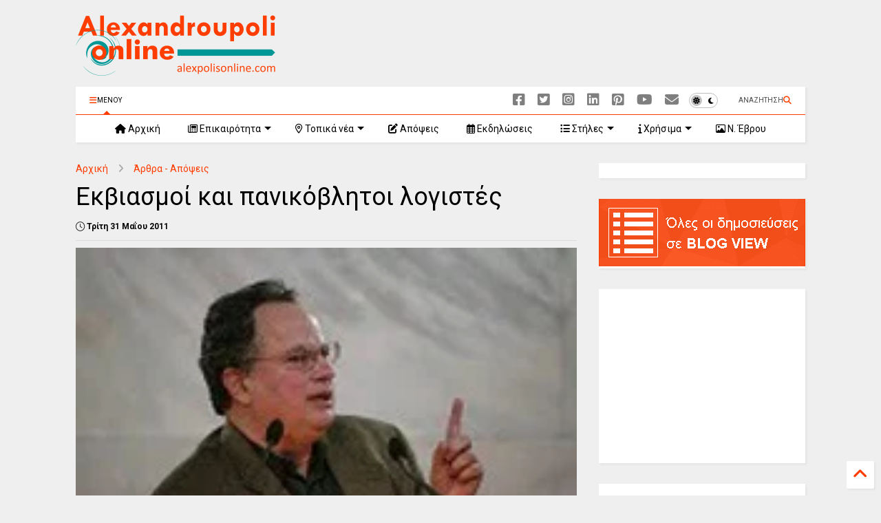

--- FILE ---
content_type: text/html; charset=UTF-8
request_url: https://www.alexpolisonline.com/2011/05/blog-post_8967.html
body_size: 39283
content:
<!DOCTYPE html>
<html class='v2' dir='ltr' lang='el' xmlns='http://www.w3.org/1999/xhtml' xmlns:b='http://www.google.com/2005/gml/b' xmlns:data='http://www.google.com/2005/gml/data' xmlns:expr='http://www.google.com/2005/gml/expr'>
<!--
<head>
<link href='https://www.blogger.com/static/v1/widgets/335934321-css_bundle_v2.css' rel='stylesheet' type='text/css'/>

-->
<head>
<link as='style' href='https://google-git.github.io/icon/css/all.min.css' onload='this.onload=null;this.rel=&#39;stylesheet&#39;' rel='preload'/>
<noscript><link href='https://google-git.github.io/icon/css/all.min.css' rel='stylesheet'/></noscript>
<link as='style' href='https://google-git.github.io/icon/v4-shims.css' onload='this.onload=null;this.rel=&#39;stylesheet&#39;' rel='preload'/>
<noscript><link href='https://google-git.github.io/icon/v4-shims.css' rel='stylesheet'/></noscript>
<link href='https://fonts.googleapis.com' rel='preconnect'/>
<link crossorigin='' href='https://fonts.gstatic.com' rel='preconnect'/>
<link href='https://fonts.googleapis.com/css2?family=Roboto:ital,wght@0,400;0,700;1,400;1,700&display=swap' rel='stylesheet'/>
<link href='//github.io' rel='dns-prefetch'/><link href='//1.bp.blogspot.com' rel='dns-prefetch'/><link href='//28.2bp.blogspot.com' rel='dns-prefetch'/><link href='//3.bp.blogspot.com' rel='dns-prefetch'/><link href='//4.bp.blogspot.com' rel='dns-prefetch'/><link href='//www.blogger.com' rel='dns-prefetch'/><link href='//maxcdn.bootstrapcdn.com' rel='dns-prefetch'/><link href='//fonts.googleapis.com' rel='dns-prefetch'/><link href='//use.fontawesome.com' rel='dns-prefetch'/><link href='//ajax.googleapis.com' rel='dns-prefetch'/><link href='//resources.blogblog.com' rel='dns-prefetch'/><link href='//www.facebook.com' rel='dns-prefetch'/><link href='//plus.google.com' rel='dns-prefetch'/><link href='//twitter.com' rel='dns-prefetch'/><link href='//www.youtube.com' rel='dns-prefetch'/><link href='//feedburner.google.com' rel='dns-prefetch'/><link href='//www.pinterest.com' rel='dns-prefetch'/><link href='//www.linkedin.com' rel='dns-prefetch'/><link href='//www.behance.net' rel='dns-prefetch'/><link href='//feeds.feedburner.com' rel='dns-prefetch'/><link href='//github.com' rel='dns-prefetch'/><link href='//player.vimeo.com' rel='dns-prefetch'/><link href='//platform.twitter.com' rel='dns-prefetch'/><link href='//apis.google.com' rel='dns-prefetch'/><link href='//connect.facebook.net' rel='dns-prefetch'/><link href='//cdnjs.cloudflare.com' rel='dns-prefetch'/><link href='//www.google-analytics.com' rel='dns-prefetch'/><link href='//pagead2.googlesyndication.com' rel='dns-prefetch'/><link href='//googleads.g.doubleclick.net' rel='dns-prefetch'/><link href='//www.gstatic.com' rel='dns-prefetch'/><link href='//www.googletagservices.com' rel='dns-prefetch'/><link href='//static.xx.fbcdn.net' rel='dns-prefetch'/><link href='//tpc.googlesyndication.com' rel='dns-prefetch'/><link href='//syndication.twitter.com' rel='dns-prefetch'/><link href='//w.sharethis.com' rel='dns-prefetch'/><link href='//edge.sharethis.com' rel='dns-prefetch'/><link href='//t.sharethis.com' rel='dns-prefetch'/><link href='//x.disq.us' rel='dns-prefetch'/><link href='//s7.addthis.com' rel='dns-prefetch'/>
<meta charset='utf-8'/>
<meta content='#ff6200' name='theme-color'/>
<meta content='width=device-width,initial-scale=1.0,minimum-scale=1.0' name='viewport'/>
<script async='async' src='https://ajax.googleapis.com/ajax/libs/jquery/3.6.3/jquery.js' type='text/javascript'></script>
<script async='async' src='https://tiennguyenvan.github.io/cdn/magone/6.9.95/owl.min.js' type='text/javascript'></script>
<!-- <script type="text/javascript" src="http://localhost/sneeit.com/blogger-theme-magone/src/owl.min.js" async="async" /> -->
<script async='async' id='main-js' src='https://tiennguyenvan.github.io/cdn/magone/6.9.95/main.js' type='text/javascript'></script>
<!-- <script id="main-js" type="text/javascript" src="http://localhost/sneeit.com/blogger-theme-magone/build/main.js" async="async" /> -->
<meta content='text/html; charset=UTF-8' http-equiv='Content-Type'/>
<meta content='blogger' name='generator'/>
<link href='https://www.alexpolisonline.com/favicon.ico' rel='icon' type='image/x-icon'/>
<link href='https://www.alexpolisonline.com/2011/05/blog-post_8967.html' rel='canonical'/>
<link rel="alternate" type="application/atom+xml" title="Alexandroupoli Online - Atom" href="https://www.alexpolisonline.com/feeds/posts/default" />
<link rel="alternate" type="application/rss+xml" title="Alexandroupoli Online - RSS" href="https://www.alexpolisonline.com/feeds/posts/default?alt=rss" />
<link rel="service.post" type="application/atom+xml" title="Alexandroupoli Online - Atom" href="https://www.blogger.com/feeds/1602981175067084807/posts/default" />

<!--Can't find substitution for tag [blog.ieCssRetrofitLinks]-->
<link href='https://blogger.googleusercontent.com/img/b/R29vZ2xl/AVvXsEjVF8GTZ-YVU00XcJVAEzHGDmiBDARsq5ejs71PT0_juZ8jjlThc7hyphenhyphenrxfW88ZO_ds1lUmOCGDFD6vgeZtBvv4vwWcqtcJLvhvtJ1GtexV1PRSnc8h77ZOVX5gE-dKvPtuVwmG_cIMGOMc/s200/1.jpg' rel='image_src'/>
<meta content='https://www.alexpolisonline.com/2011/05/blog-post_8967.html' property='og:url'/>
<meta content='Εκβιασμοί και πανικόβλητοι λογιστές' property='og:title'/>
<meta content='Ο Έβρος online - Ενημέρωση από την Αλεξανδρούπολη, τον Έβρο, τη Θράκη' property='og:description'/>
<meta content='https://blogger.googleusercontent.com/img/b/R29vZ2xl/AVvXsEjVF8GTZ-YVU00XcJVAEzHGDmiBDARsq5ejs71PT0_juZ8jjlThc7hyphenhyphenrxfW88ZO_ds1lUmOCGDFD6vgeZtBvv4vwWcqtcJLvhvtJ1GtexV1PRSnc8h77ZOVX5gE-dKvPtuVwmG_cIMGOMc/w1200-h630-p-k-no-nu/1.jpg' property='og:image'/>
<title>
Εκβιασμοί και πανικόβλητοι λογιστές
</title>
<meta content='article' property='og:type'/>
<meta content='Alexandroupoli Online' property='og:site_name'/>
<link as='image' href='https://blogger.googleusercontent.com/img/b/R29vZ2xl/AVvXsEjVF8GTZ-YVU00XcJVAEzHGDmiBDARsq5ejs71PT0_juZ8jjlThc7hyphenhyphenrxfW88ZO_ds1lUmOCGDFD6vgeZtBvv4vwWcqtcJLvhvtJ1GtexV1PRSnc8h77ZOVX5gE-dKvPtuVwmG_cIMGOMc/s200/1.jpg' rel='preload'/>
<meta content='summary_large_image' name='twitter:card'/>
<meta content='https://blogger.googleusercontent.com/img/b/R29vZ2xl/AVvXsEjVF8GTZ-YVU00XcJVAEzHGDmiBDARsq5ejs71PT0_juZ8jjlThc7hyphenhyphenrxfW88ZO_ds1lUmOCGDFD6vgeZtBvv4vwWcqtcJLvhvtJ1GtexV1PRSnc8h77ZOVX5gE-dKvPtuVwmG_cIMGOMc/s200/1.jpg' name='twitter:image'/>
<meta content='Εκβιασμοί και πανικόβλητοι λογιστές' name='twitter:title'/>
<meta content='102074759838209' property='fb:pages'/>
<meta content='@alexpolisonline' name='twitter:site'/>
<meta content='3ytKvV4dJbLSVwpN' name='linksman-verification'/>

<meta property='fb:app_id' content='898913310213977'/>


<script type='text/javascript'>var FACEBOOK_APP_ID = '898913310213977';</script>
<!--dis-bing-index-archive-pages-start-->
<style type='text/css'>@font-face{font-family:'Roboto';font-style:normal;font-weight:400;font-stretch:100%;font-display:swap;src:url(//fonts.gstatic.com/s/roboto/v50/KFOMCnqEu92Fr1ME7kSn66aGLdTylUAMQXC89YmC2DPNWubEbVmZiAr0klQmz24O0g.woff2)format('woff2');unicode-range:U+0460-052F,U+1C80-1C8A,U+20B4,U+2DE0-2DFF,U+A640-A69F,U+FE2E-FE2F;}@font-face{font-family:'Roboto';font-style:normal;font-weight:400;font-stretch:100%;font-display:swap;src:url(//fonts.gstatic.com/s/roboto/v50/KFOMCnqEu92Fr1ME7kSn66aGLdTylUAMQXC89YmC2DPNWubEbVmQiAr0klQmz24O0g.woff2)format('woff2');unicode-range:U+0301,U+0400-045F,U+0490-0491,U+04B0-04B1,U+2116;}@font-face{font-family:'Roboto';font-style:normal;font-weight:400;font-stretch:100%;font-display:swap;src:url(//fonts.gstatic.com/s/roboto/v50/KFOMCnqEu92Fr1ME7kSn66aGLdTylUAMQXC89YmC2DPNWubEbVmYiAr0klQmz24O0g.woff2)format('woff2');unicode-range:U+1F00-1FFF;}@font-face{font-family:'Roboto';font-style:normal;font-weight:400;font-stretch:100%;font-display:swap;src:url(//fonts.gstatic.com/s/roboto/v50/KFOMCnqEu92Fr1ME7kSn66aGLdTylUAMQXC89YmC2DPNWubEbVmXiAr0klQmz24O0g.woff2)format('woff2');unicode-range:U+0370-0377,U+037A-037F,U+0384-038A,U+038C,U+038E-03A1,U+03A3-03FF;}@font-face{font-family:'Roboto';font-style:normal;font-weight:400;font-stretch:100%;font-display:swap;src:url(//fonts.gstatic.com/s/roboto/v50/KFOMCnqEu92Fr1ME7kSn66aGLdTylUAMQXC89YmC2DPNWubEbVnoiAr0klQmz24O0g.woff2)format('woff2');unicode-range:U+0302-0303,U+0305,U+0307-0308,U+0310,U+0312,U+0315,U+031A,U+0326-0327,U+032C,U+032F-0330,U+0332-0333,U+0338,U+033A,U+0346,U+034D,U+0391-03A1,U+03A3-03A9,U+03B1-03C9,U+03D1,U+03D5-03D6,U+03F0-03F1,U+03F4-03F5,U+2016-2017,U+2034-2038,U+203C,U+2040,U+2043,U+2047,U+2050,U+2057,U+205F,U+2070-2071,U+2074-208E,U+2090-209C,U+20D0-20DC,U+20E1,U+20E5-20EF,U+2100-2112,U+2114-2115,U+2117-2121,U+2123-214F,U+2190,U+2192,U+2194-21AE,U+21B0-21E5,U+21F1-21F2,U+21F4-2211,U+2213-2214,U+2216-22FF,U+2308-230B,U+2310,U+2319,U+231C-2321,U+2336-237A,U+237C,U+2395,U+239B-23B7,U+23D0,U+23DC-23E1,U+2474-2475,U+25AF,U+25B3,U+25B7,U+25BD,U+25C1,U+25CA,U+25CC,U+25FB,U+266D-266F,U+27C0-27FF,U+2900-2AFF,U+2B0E-2B11,U+2B30-2B4C,U+2BFE,U+3030,U+FF5B,U+FF5D,U+1D400-1D7FF,U+1EE00-1EEFF;}@font-face{font-family:'Roboto';font-style:normal;font-weight:400;font-stretch:100%;font-display:swap;src:url(//fonts.gstatic.com/s/roboto/v50/KFOMCnqEu92Fr1ME7kSn66aGLdTylUAMQXC89YmC2DPNWubEbVn6iAr0klQmz24O0g.woff2)format('woff2');unicode-range:U+0001-000C,U+000E-001F,U+007F-009F,U+20DD-20E0,U+20E2-20E4,U+2150-218F,U+2190,U+2192,U+2194-2199,U+21AF,U+21E6-21F0,U+21F3,U+2218-2219,U+2299,U+22C4-22C6,U+2300-243F,U+2440-244A,U+2460-24FF,U+25A0-27BF,U+2800-28FF,U+2921-2922,U+2981,U+29BF,U+29EB,U+2B00-2BFF,U+4DC0-4DFF,U+FFF9-FFFB,U+10140-1018E,U+10190-1019C,U+101A0,U+101D0-101FD,U+102E0-102FB,U+10E60-10E7E,U+1D2C0-1D2D3,U+1D2E0-1D37F,U+1F000-1F0FF,U+1F100-1F1AD,U+1F1E6-1F1FF,U+1F30D-1F30F,U+1F315,U+1F31C,U+1F31E,U+1F320-1F32C,U+1F336,U+1F378,U+1F37D,U+1F382,U+1F393-1F39F,U+1F3A7-1F3A8,U+1F3AC-1F3AF,U+1F3C2,U+1F3C4-1F3C6,U+1F3CA-1F3CE,U+1F3D4-1F3E0,U+1F3ED,U+1F3F1-1F3F3,U+1F3F5-1F3F7,U+1F408,U+1F415,U+1F41F,U+1F426,U+1F43F,U+1F441-1F442,U+1F444,U+1F446-1F449,U+1F44C-1F44E,U+1F453,U+1F46A,U+1F47D,U+1F4A3,U+1F4B0,U+1F4B3,U+1F4B9,U+1F4BB,U+1F4BF,U+1F4C8-1F4CB,U+1F4D6,U+1F4DA,U+1F4DF,U+1F4E3-1F4E6,U+1F4EA-1F4ED,U+1F4F7,U+1F4F9-1F4FB,U+1F4FD-1F4FE,U+1F503,U+1F507-1F50B,U+1F50D,U+1F512-1F513,U+1F53E-1F54A,U+1F54F-1F5FA,U+1F610,U+1F650-1F67F,U+1F687,U+1F68D,U+1F691,U+1F694,U+1F698,U+1F6AD,U+1F6B2,U+1F6B9-1F6BA,U+1F6BC,U+1F6C6-1F6CF,U+1F6D3-1F6D7,U+1F6E0-1F6EA,U+1F6F0-1F6F3,U+1F6F7-1F6FC,U+1F700-1F7FF,U+1F800-1F80B,U+1F810-1F847,U+1F850-1F859,U+1F860-1F887,U+1F890-1F8AD,U+1F8B0-1F8BB,U+1F8C0-1F8C1,U+1F900-1F90B,U+1F93B,U+1F946,U+1F984,U+1F996,U+1F9E9,U+1FA00-1FA6F,U+1FA70-1FA7C,U+1FA80-1FA89,U+1FA8F-1FAC6,U+1FACE-1FADC,U+1FADF-1FAE9,U+1FAF0-1FAF8,U+1FB00-1FBFF;}@font-face{font-family:'Roboto';font-style:normal;font-weight:400;font-stretch:100%;font-display:swap;src:url(//fonts.gstatic.com/s/roboto/v50/KFOMCnqEu92Fr1ME7kSn66aGLdTylUAMQXC89YmC2DPNWubEbVmbiAr0klQmz24O0g.woff2)format('woff2');unicode-range:U+0102-0103,U+0110-0111,U+0128-0129,U+0168-0169,U+01A0-01A1,U+01AF-01B0,U+0300-0301,U+0303-0304,U+0308-0309,U+0323,U+0329,U+1EA0-1EF9,U+20AB;}@font-face{font-family:'Roboto';font-style:normal;font-weight:400;font-stretch:100%;font-display:swap;src:url(//fonts.gstatic.com/s/roboto/v50/KFOMCnqEu92Fr1ME7kSn66aGLdTylUAMQXC89YmC2DPNWubEbVmaiAr0klQmz24O0g.woff2)format('woff2');unicode-range:U+0100-02BA,U+02BD-02C5,U+02C7-02CC,U+02CE-02D7,U+02DD-02FF,U+0304,U+0308,U+0329,U+1D00-1DBF,U+1E00-1E9F,U+1EF2-1EFF,U+2020,U+20A0-20AB,U+20AD-20C0,U+2113,U+2C60-2C7F,U+A720-A7FF;}@font-face{font-family:'Roboto';font-style:normal;font-weight:400;font-stretch:100%;font-display:swap;src:url(//fonts.gstatic.com/s/roboto/v50/KFOMCnqEu92Fr1ME7kSn66aGLdTylUAMQXC89YmC2DPNWubEbVmUiAr0klQmz24.woff2)format('woff2');unicode-range:U+0000-00FF,U+0131,U+0152-0153,U+02BB-02BC,U+02C6,U+02DA,U+02DC,U+0304,U+0308,U+0329,U+2000-206F,U+20AC,U+2122,U+2191,U+2193,U+2212,U+2215,U+FEFF,U+FFFD;}</style>
<style id='page-skin-1' type='text/css'><!--
/*
-----------------------------------------------------------------------------
Template Name: MagOne
Template URI: https://sneeit.com/magone-multi-purpose-blogger-magazine-template/
Author: Tien Nguyen
Author URI: https://sneeit.com
Description: MagOne - Responsive Newspaper and Magazine Blogger Template
Version: 6.9.95
- New: support mapping different shortcodes for inner post ads
-----------------------------------------------------------------------------
----------------------------------------------------------------------------- */
/* Variable definitions
=======================
<Variable name="keycolor" description="Main Color" type="color" default="#FF3D00"/>
<Group description="Site" selector="body">
<Variable name="body.font" description="Font" type="font" default="normal normal 12px 'Roboto', sans-serif"/>
<Variable name="site.text.color" description="Text Color" type="color" default="#000000"/>
<Variable name="body.text.font" description="MagOne Body Font" type="font" default="15px Roboto, sans-serif"/>
<Variable name="body.link.color" description="MagOne Body Link color" type="color" default="#2196f3"/>
</Group>
<Group description="Backgrounds" selector="body">
<Variable name="body.background.color" description="Body Background" type="color" default="#efefef"/>
<Variable name="content.background.color" description="Entire Blog Background" type="color" default="#efefef"/>
<Variable name="header.background.color" description="Header Background" type="color" default="#ffffff"/>
</Group>
<Group description="Menu" selector="#PageList1">
<Variable name="menufont" description="Menu Main Items Font" type="font" default="normal bold 14px 'Roboto', sans-serif"/>
<Variable name="menucolor" description="Menu Main Items Color" type="color" default="#000000"/>
<Variable name="menucolorhover" description="Menu Main Items Hover Color" type="color" default="#777777"/>
<Variable name="menubackground" description="Menu Main Items Background" type="color" default="#ffffff"/>
<Variable name="menubackgroundhover" description="Menu Main Items Hover Background" type="color" default="#ffffff"/>
<Variable name="menusubcolor" description="Menu Sub Items Color" type="color" default="#cccccc"/>
<Variable name="menusubcolorhover" description="Menu Sub Items Hover Color" type="color" default="#ffffff"/>
<Variable name="menusubbackground" description="Menu Sub Items Background" type="color" default="#333333"/>
<Variable name="menucurcolor" description="Selected Menu Main Item Color" type="color" default="#FFFFFF"/>
<Variable name="menucurbackground" description="Selected Menu Main Item Background" type="color" default="#FF3D00"/>
</Group>
<Group description="Links" selector="body">
<Variable name="link.color" description="Link Color" type="color" default="#ff3d00"/>
<Variable name="link.visited.color" description="Visited Color" type="color" default="#EA3A00"/>
<Variable name="link.hover.color" description="Hover Color" type="color" default="#FF4D11"/>
</Group>
<Group description="Widgets - Gadgets" selector="#primary .widget">
<Variable name="wid.bg.color" description="Widget Background Color" type="color" default="#ffffff"/>
<Variable name="feedwid.title.font" description="Article Widgets Title" type="font" default="normal bold 23px 'Roboto', sans-serif"/>
<Variable name="sidewid.title.font" description="Right Sidebar Widgets Title" type="font" default="normal normal 16px 'Roboto', sans-serif"/>
<Variable name="blockitembghv" description="Background of Items in Blocks when Hover" type="color" default="#000000"/>
</Group>
<Group description="Post" selector="h1.post-title">
<Variable name="post.title.font" description="Post Title" type="font" default="normal normal 40px 'Roboto', sans-serif"/>
<Variable name="post.body.font" description="Post Body" type="font" default="normal normal 16px 'Roboto', sans-serif"/>
</Group>
<Group description="Slider" selector=".widget.slider">
<Variable name="slider.title.font" description="Slider Item Title" type="font" default="normal 400 30px 'Roboto', sans-serif"/>
<Variable name="posts.title.color" description="MagOne Post title color" type="color" default="#ffffff"/>
<Variable name="posts.icons.color" description="MagOne Post icons color" type="color" default="#ffffff"/>
<Variable name="tabs.font" description="MagOne Tabs Font" type="font" default="700 normal 15px Roboto"/>
<Variable name="labels.text.color" description="MagOne Label text color" type="color" default="#ffffff"/>
<Variable name="labels.background.color" description="MagOne Label bg color" type="color" default="#ffffff"/>
</Group>
<Variable name="body.background" description="Body Background" type="background"
color="#efefef" default="$(color) none repeat scroll top left"/>
<Variable name="body.background.override" description="Body Background Override" type="string" default=""/>
<Variable name="body.background.gradient.cap" description="Body Gradient Cap" type="url"
default="url(//www.blogblog.com/1kt/simple/gradients_light.png)"/>
<Variable name="body.background.gradient.tile" description="Body Gradient Tile" type="url"
default="url(//www.blogblog.com/1kt/simple/body_gradient_tile_light.png)"/>
<Group description="Dark Mode Site" selector="site">
<Variable name="darkkeycolor" description="Main Color for Dark Mode" type="color" default="#f6aa63"/>
<Variable name="darksite.text.color" description="Text Color for Dark Mode" type="color" default="#FFFFFF"/>
<Variable name="darkbody.background.color" description="Body Background for Dark Mode" type="color" default="#333333"/>
<Variable name="darkcontent.background.color" description="Entire Blog Background for Dark Mode" type="color" default="#212121"/>
<Variable name="darkheader.background.color" description="Header Background for Dark Mode" type="color" default="#181818"/>
<Variable name="darkmenucolor" description="Menu Main Items Color for Dark Mode" type="color" default="#eeeeee"/>
<Variable name="darkmenucolorhover" description="Menu Main Items Hover Color for Dark Mode" type="color" default="#cccccc"/>
<Variable name="darkmenubackground" description="Menu Main Items Background for Dark Mode" type="color" default="#181818"/>
<Variable name="darkmenubackgroundhover" description="Menu Main Items Hover Background for Dark Mode" type="color" default="#121212"/>
<Variable name="darkmenusubcolor" description="Menu Sub Items Color for Dark Mode" type="color" default="#cccccc"/>
<Variable name="darkmenusubcolorhover" description="Menu Sub Items Hover Color for Dark Mode" type="color" default="#ffffff"/>
<Variable name="darkmenusubbackground" description="Menu Sub Items Background for Dark Mode" type="color" default="#333333"/>
<Variable name="darkmenucurcolor" description="Selected Menu Main Item Color for Dark Mode" type="color" default="#FFFFFF"/>
<Variable name="darkmenucurbackground" description="Selected Menu Main Item Background for Dark Mode" type="color" default="#f6aa63"/>
<Variable name="darklink.color" description="Link Color for Dark Mode" type="color" default="#f6aa63"/>
<Variable name="darklink.visited.color" description="Visited Color for Dark Mode" type="color" default="#d8873a"/>
<Variable name="darklink.hover.color" description="Hover Color for Dark Mode" type="color" default="#ffbb7b"/>
<Variable name="darkwid.bg.color" description="Widget Background Color for Dark Mode" type="color" default="#181818"/>
<Variable name="posts.background.color" description="MagOne Blogger Comment Form Background Color" type="color" default="#ffffff"/>
<Variable name="body.text.color" description="MagOne Comment Form Text Color" type="color" default="#000000"/>
</Group>
*/
/*Variable Apply Here*/
a:link {text-decoration:none;color: #ff3d00;}
[data-mode="dark"] a:link {color: #f6aa63;}
a:visited {text-decoration:none;color: #ff3d00;}
[data-mode="dark"] a:visited {color: #d8873a;}
a:hover {color: #ff7d00; border-color: inherit!important}
body {font: normal normal 12px Roboto;color: #000000;background: #efefef none repeat scroll top left;}
.header-button .inner span, .header-social-icons ul li a, .header-social-icons ul li a:link, input,
.tab-link.active .tab-link-inner,  .feed.widget.ticker .item-title a, .feed.widget.list .item-title a, .feed.widget.list .meta-item-author,
.feed.widget.list .meta-item-date, .feed.widget.one .meta-item, .feed.widget.complex .item-title a,
.feed.widget.three .meta-item, .feed.widget.blogging .item-title a, .feed.widget.blogging .meta-item,
.feed.widget.right .meta-item, .feed.widget.left .meta-item,
.feed.widget.left .item .item-title a, .feed.widget.right .item .item-title a,
#footer .widget[id*="List"] li a, #footer .widget.social_icons li a,
a.post-meta, .shortcode-tab ul.tab-header li.ui-state-active a, .shortcode-vtab ul.tab-header li.ui-state-active a,
.shortcode-accordion .ui-state-active .accordion-title, .post-page-button.active, a.comments-title,
a.comment-date, .blogger-alt-comments .comment-header .datetime.secondary-text a,
.comment-footer a span, .blogger-alt-comments .comment-actions.secondary-text a {
color: #000000;
}
[data-mode="dark"] {color: #ffffff;background-color: #333333}
[data-mode="dark"] select, [data-mode="dark"] input, [data-mode="dark"] textarea {color: #ffffff; background-color: #111}
[data-mode="dark"] .header-button .inner span, [data-mode="dark"] .header-social-icons ul li a, [data-mode="dark"] .header-social-icons ul li a:link,
[data-mode="dark"] input, [data-mode="dark"] .tab-link.active .tab-link-inner,
[data-mode="dark"] .feed.widget.ticker .item-title a, [data-mode="dark"] .feed.widget.list .item-title a, [data-mode="dark"] .feed.widget.list .meta-item-author,
[data-mode="dark"] .feed.widget.list .meta-item-date, [data-mode="dark"] .feed.widget.one .meta-item, [data-mode="dark"] .feed.widget.complex .item-title a,
[data-mode="dark"] .feed.widget.three .meta-item, [data-mode="dark"] .feed.widget.blogging .item-title a, [data-mode="dark"] .feed.widget.blogging .meta-item,
[data-mode="dark"] .feed.widget.right .meta-item, [data-mode="dark"] .feed.widget.left .meta-item,
[data-mode="dark"] .feed.widget.left .item .item-title a, [data-mode="dark"] .feed.widget.right .item .item-title a,
[data-mode="dark"] #footer .widget[id*="List"] li a, [data-mode="dark"] #footer .widget.social_icons li a,
[data-mode="dark"] a.post-meta, [data-mode="dark"] .shortcode-tab ul.tab-header li.ui-state-active a,
[data-mode="dark"] .shortcode-vtab ul.tab-header li.ui-state-active a,
[data-mode="dark"] .shortcode-accordion .ui-state-active .accordion-title, [data-mode="dark"] .post-page-button.active,
[data-mode="dark"] a.comments-title, [data-mode="dark"] a.comment-date, [data-mode="dark"] .blogger-alt-comments .comment-header .datetime.secondary-text a,
[data-mode="dark"] .comment-footer a span, [data-mode="dark"] .blogger-alt-comments .comment-actions.secondary-text a {
color: #ffffff;
}
[data-mode="dark"] a:hover {color: #ffbb7b;}
.color {color: #ff3d00;}
[data-mode="dark"] .color {color: #f6aa63;}
.border {border-color: #ff3d00;}
[data-mode="dark"] .border {border-color: #f6aa63;}
.bg {background-color: #ff3d00;}
[data-mode="dark"] .bg {background-color: #f6aa63;}
.header-bg, #header.sticky {background-color:#ffffff;}
[data-mode="dark"] .header-bg, [data-mode="dark"] #header.sticky {background-color:#181818;}
#sidebar .widget, .feed.widget.ticker .widget-content, .feed.widget .item, .feed.widget.blogging .widget-content,
#blog-pager a, .post-body-inner table, a.feed-widget-pagination-button, .post-page-button,
.shortcode-tab, .shortcode-vtab, .shortcode-accordion, a.archive-page-pagination-button,
a.scroll-up, .post-share-buttons-url, .footer-inner, .locked-content, .post-related-inner,
.comment-form-message, .shortcode-message .message-content, .wrapper.white-post-inner .post-body-inner
{
background: #ffffff
}
[data-mode="dark"] #sidebar .widget, [data-mode="dark"] .feed.widget.ticker .widget-content, [data-mode="dark"] .feed.widget .item,
[data-mode="dark"] .feed.widget.blogging .widget-content, [data-mode="dark"] #blog-pager a,
[data-mode="dark"] .post-body-inner table, [data-mode="dark"] a.feed-widget-pagination-button, [data-mode="dark"] .post-page-button,
[data-mode="dark"] .shortcode-tab, [data-mode="dark"] .shortcode-vtab, [data-mode="dark"] .shortcode-accordion, [data-mode="dark"] a.archive-page-pagination-button,
[data-mode="dark"] a.scroll-up, [data-mode="dark"] .post-share-buttons-url, [data-mode="dark"] .footer-inner, [data-mode="dark"] .locked-content, [data-mode="dark"] .post-related-inner,
[data-mode="dark"] .comment-form-message, [data-mode="dark"] .shortcode-message .message-content, [data-mode="dark"] .wrapper.white-post-inner .post-body-inner
{
background: #181818
}
.wrapper {background-color:#efefef;max-width: 100%;margin: auto;opacity: 0}
[data-mode="dark"] .wrapper {background-color:#212121}
a.comments-title.active {background-color: #efefef}
[data-mode="dark"] a.comments-title.active {background-color: #212121}
.wrapper.preview {opacity: 1}
.post-body {font: normal 20px Roboto;}
.main-menu {border-top: 1px solid #ff3d00;}
[data-mode="dark"] .main-menu {border-top: 1px solid #f6aa63;}
.main-menu ul.sub-menu li:hover > a {border-left: 2px solid #ff3d00;}
[data-mode="dark"] .main-menu ul.sub-menu li:hover > a {border-left-color: #f6aa63;}
.main-menu .menu-item-mega > .menu-item-inner > .sub-menu > li li:hover a {border-left: 1px solid #ff3d00;}
[data-mode="dark"] .main-menu .menu-item-mega > .menu-item-inner > .sub-menu > li li:hover a {border-left: 1px solid #f6aa63;}
.main-menu ul.sub-menu li:hover > a,
.main-menu .menu-item-mega > .menu-item-inner > .sub-menu,
.main-menu .menu-item-mega > .menu-item-inner > .sub-menu > li li:hover a {border-color: #ff3d00!important;}
[data-mode="dark"] .main-menu ul.sub-menu li:hover > a,
[data-mode="dark"] .main-menu .menu-item-mega > .menu-item-inner > .sub-menu,
[data-mode="dark"] .main-menu .menu-item-mega > .menu-item-inner > .sub-menu > li li:hover a {border-color: #f6aa63!important;}
.header-social-icons ul li a:hover {color: #ff3d00;}
[data-mode="dark"] .header-social-icons ul li a:hover {color: #f6aa63;}
.feed-widget-header .widget-title {font: normal normal 20px Roboto;}
.slider-item .item-readmore:hover {background: #ff3d00}
[data-mode="dark"] .slider-item .item-readmore:hover {background: #f6aa63}
.owl-dot.active {background: #ff3d00;}
[data-mode="dark"] .owl-dot.active {background: #f6aa63;}
#main-sidebar .widget > h2, #main-sidebar .feed-widget-header, #main-sidebar .feed-widget-header h2 {font: normal normal 14px Roboto;}
#main-sidebar .widget.FollowByEmail .follow-by-email-submit {background: #ff3d00;}
[data-mode="dark"] #main-sidebar .widget.FollowByEmail .follow-by-email-submit {background: #f6aa63;}
#footer .widget.social_icons li a:hover {color: #ff3d00;}
[data-mode="dark"] #footer .widget.social_icons li a:hover {color: #f6aa63;}
#footer .FollowByEmail .follow-by-email-submit {background: #ff3d00;}
[data-mode="dark"] #footer .FollowByEmail .follow-by-email-submit {background: #f6aa63;}
h1.post-title {font: normal normal 36px Roboto;}
.feed.widget .feed-widget-header {border-color: #ff3d00;}
[data-mode="dark"] .feed.widget .feed-widget-header {border-color: #f6aa63;}
.feed.widget.box-title h2.widget-title {background: #ff3d00;}
[data-mode="dark"] .feed.widget.box-title h2.widget-title {background: #f6aa63;}
.social_counter {color: #ff3d00}
[data-mode="dark"] .social_counter {color: #f6aa63}
.social_counter .button {background: #ff3d00}
[data-mode="dark"] .social_counter .button {background: #f6aa63}
.main-menu {background: #ffffff;}
[data-mode="dark"] .main-menu {background: #181818;}
.main-menu ul.menu > li > a {color: #000000;font: normal normal 14px Roboto;}
[data-mode="dark"] .main-menu ul.menu > li > a {color: #eeeeee}
.main-menu ul.menu > li:hover > a {color: #444444;background: #ffffff;}
[data-mode="dark"] .main-menu ul.menu > li:hover > a {color: #cccccc;background: #121212;}
.main-menu ul.sub-menu,
.main-menu .menu-item-mega-label .menu-item-inner {	background: #333333; }
[data-mode="dark"] .main-menu ul.sub-menu,
[data-mode="dark"] .main-menu .menu-item-mega-label .menu-item-inner {	background: #333333; }
.main-menu ul.sub-menu a { color: #cccccc; }
[data-mode="dark"] .main-menu ul.sub-menu a { color: #cccccc; }
.main-menu ul.sub-menu li:hover > a { color: #ffffff; }
[data-mode="dark"] .main-menu ul.sub-menu li:hover > a { color: #ffffff; }
.main-menu ul.menu > li.menu-item-current > a {background: #ff3d00; color: #ffffff!important;}
[data-mode="dark"] .main-menu ul.menu > li.menu-item-current > a {background: #f6aa63; color: #ffffff!important;}
.feed.widget .thumbnail { background: #000000 }
.mobile-menu .menu { border-top: 1px solid #ff3d00; }
[data-mode="dark"] .mobile-menu .menu { border-top: 1px solid #f6aa63; }
.slider-item .item-title {font:normal normal 30px Roboto}
input, select, textarea, checkbox, radio {background: none}
form a[class*="button"],
form button[class*="button"],
form input[class*="button"],
form input[type="submit"]{background:#ff3d00!important}
[data-mode="dark"] form a[class*="button"],
[data-mode="dark"] form button[class*="button"],
[data-mode="dark"] form input[class*="button"],
[data-mode="dark"] form input[type="submit"]{background:#f6aa63!important}
/*MAIN LAYOUT*/
.main-loader {
position: fixed;
width: 100%;
height: 100%;
}
.main-loader .inner {
position: absolute;
width: 100%;
height: 1px;
text-align: center;
top: 35%;
}
.wrapper {
padding: 20px 20px 30px 20px;
max-width: 100%;
width: /*-var-wrapper-width-start*/1100px/*-var-wrapper-width-end*/;
box-sizing: border-box;
}
#content {
float: left;
/*-var-content-width-start-*/width: 68.68%;/*-var-content-width-end-*/
}
#main-sidebar {
float: right;
/*-var-sidebar-width-start-*/width: 28.31%;/*-var-sidebar-width-end-*/
}
/* - sticky sidebar */
#sidebar {
padding-top: 0.1px; /* to prevent margin of widget collapse sidebar height */
}
#sidebar.fix-top {
position: fixed;
top: 0!important;
bottom: auto!important;
}
#sidebar.fix-bot {
position: fixed;
top: auto!important;
bottom: 0!important;
}
#sidebar.abs-stay {
position: absolute;
bottom: auto!important;
left: auto!important;
right: 0!important;
}
#sidebar.abs-bot {
position: absolute;
top: auto!important;
bottom: 0!important;
left: auto!important;
right: 0!important;
}
/*amp*/
amp-img, amp-youtube, amp-iframe, noscript.amp {
display: none!important;
}
i[class*="gi "] {
font-family: 'GoogleIcon'!important;
}
{/* .gib {font-family: "Google Icon 5 Brands"!important;} */}

--></style>
<link as='style' href='https://cdnjs.cloudflare.com/ajax/libs/animate.css/4.1.1/animate.min.css' id='animate-css' onload='this.onload=null;this.rel=&#39;stylesheet&#39;' rel='preload'/>
<link as='style' href='https://tiennguyenvan.github.io/cdn/magone/6.9.95/main.scss.css' id='main-css' onload='this.onload=null;this.rel=&#39;stylesheet&#39;' rel='preload'/>
<!-- <link id='main-css' rel="preload" href="http://localhost/sneeit.com/blogger-theme-magone/build/main.scss.css" as="style" onload="this.onload=null;this.rel='stylesheet'"/> -->
<!--[if IE]> <style type="text/css"> .ie-sharing-buttons {display: block} pre.code-box br { display: inline!important; } .inb, a.button, .shortcode-accordion .accordion-title-text, .shortcode-accordion .accordion-title-icon-inactive, .shortcode-accordion .ui-state-active .accordion-title-icon-active { *display: inline; zoom: 1; } </style> <![endif]-->
<!--[if lt IE 8]> <style type="text/css"> .owl-dot {text-align: center; width: 100%} .main-menu .menu .arrow, .owl-dot, .feed.widget.sticky .item-labels, .feed.widget.three .item-labels, .feed.widget.complex .item-0 .item-labels, .carousel .item-labels, .feed.widget.left .item-0 .item-labels, .feed.widget.right .item-0 .item-labels, .feed.widget.one .item-labels, .feed.widget.two .item-labels, .post-breadcrumb > *, a.post-meta, a.post-label .label-name, .post-label span.label-count, .post-label span.label-count-value {*display: inline;zoom: 1;} .main-menu ul.sub-menu {width: 180px;} .main-menu .sub-menu .arrow {display: none;} .main-menu ul.menu li {list-style:none} .main-menu .menu-item-mega .menu-item-inner .sub-menu li {width: 24%;} .main-menu .menu-item-mega .menu-item-inner .sub-menu .sub-menu li {width: 100%;} li.menu-item-mega-label .sub-menu {top: 0} .main-menu li.menu-item-mega-label.finished .menu-item-inner .menu-mega-content .item {max-width: 22%} .menu-mega-content .item .item-thumbnail img {min-width: 100%;min-height: 100%;margin: 0!important;} .feed.widget.complex .item {max-width: 47.9%;} .footer-col {margin: 0 0 0 3.9%;padding: 0 0 0 3.9%;} #footer-menu li {max-width: 49.9%} .widget.social_icons {display: none!important} #footer .FollowByEmail .follow-by-email-address, #main-sidebar .widget.FollowByEmail .follow-by-email-address {padding: 7px!important;width: 100px} #footer .FollowByEmail {height: 90px} </style> <![endif]-->
<!--[if lt IE 9]> <style type="text/css"> .main-menu ul.menu li a i.gi {margin-right:3px;} .post-body-inner img {diplay:block;min-width: 300px;width:100%} </style> <![endif]-->
<!-- Google tag (gtag.js) -->
<script async='true' src='https://www.googletagmanager.com/gtag/js?id=G-4NVPSQ5E7X'></script>
<script>
        window.dataLayer = window.dataLayer || [];
        function gtag(){dataLayer.push(arguments);}
        gtag('js', new Date());
        gtag('config', 'G-4NVPSQ5E7X');
      </script>
<!--var-custom-header-html-start--><!-- Google AdSense -->
<script async='async' crossorigin='anonymous' src='https://pagead2.googlesyndication.com/pagead/js/adsbygoogle.js?client=ca-pub-4746646320667501'></script>
<!-- Google tag (gtag.js) -->
<script async='async' src='https://www.googletagmanager.com/gtag/js?id=G-4NVPSQ5E7X'></script>
<script>
  window.dataLayer = window.dataLayer || [];
  function gtag(){dataLayer.push(arguments);}
  gtag('js', new Date());

  gtag('config', 'G-4NVPSQ5E7X');
</script>
<!-- Clever Ads -->
<script data-cfasync='false' id='clever-core' type='text/javascript'>
/* <![CDATA[ */
    (function (document, window) {
        var a, c = document.createElement("script"), f = window.frameElement;

        c.id = "CleverCoreLoader96876";
        c.src = "https://scripts.cleverwebserver.com/8339bce416d5b064bc8f8539497a4412.js";

        c.async = !0;
        c.type = "text/javascript";
        c.setAttribute("data-target", window.name || (f && f.getAttribute("id")));
        c.setAttribute("data-callback", "put-your-callback-function-here");
        c.setAttribute("data-callback-url-click", "put-your-click-macro-here");
        c.setAttribute("data-callback-url-view", "put-your-view-macro-here");

        try {
            a = parent.document.getElementsByTagName("script")[0] || document.getElementsByTagName("script")[0];
        } catch (e) {
            a = !1;
        }

        a || (a = document.getElementsByTagName("head")[0] || document.getElementsByTagName("body")[0]);
        a.parentNode.insertBefore(c, a);
    })(document, window);
/* ]]> */
</script>
<!-- Begin 33Across SiteCTRL -->
<script>
var Tynt=Tynt||[];Tynt.push('d525JkV7Wr5jVpacwqm_6l');
(function(){var h,s=document.createElement('script');
s.src=(window.location.protocol==='https:'?
'https':'http')+'://cdn.tynt.com/ti.js';
h=document.getElementsByTagName('script')[0];
h.parentNode.insertBefore(s,h);})();
</script>
<!-- Begin Cookie Choices -->
<script type='text/javascript'> cookieChoices = {}; </script><!--var-custom-header-html-end-->
<!-- end of AMP check -->
<link href='https://www.blogger.com/dyn-css/authorization.css?targetBlogID=1602981175067084807&amp;zx=7d248451-c830-4b30-89fa-a6106ba5b4cb' media='none' onload='if(media!=&#39;all&#39;)media=&#39;all&#39;' rel='stylesheet'/><noscript><link href='https://www.blogger.com/dyn-css/authorization.css?targetBlogID=1602981175067084807&amp;zx=7d248451-c830-4b30-89fa-a6106ba5b4cb' rel='stylesheet'/></noscript>
<meta name='google-adsense-platform-account' content='ca-host-pub-1556223355139109'/>
<meta name='google-adsense-platform-domain' content='blogspot.com'/>

<script async src="https://pagead2.googlesyndication.com/pagead/js/adsbygoogle.js?client=ca-pub-4746646320667501&host=ca-host-pub-1556223355139109" crossorigin="anonymous"></script>

<!-- data-ad-client=ca-pub-4746646320667501 -->

</head>
<body class='item' data-mode='light'><!--theme-mode-start-->
<!--theme-mode-end-->
<!--main-loader-start--><!--main-loader-end-->
<div class='main-loader'><div class='inner'><img alt='Loading ...' height='95' src='https://blogger.googleusercontent.com/img/b/R29vZ2xl/AVvXsEj1n_6HDf0-aLybbPN1W9JDtZZZFOdMulHNhUVjlwwxq4LZnF7FuNCFehXzV-h9m-yqd5FkPktK2evCxTwrcOmxANb_8fDLX9ottyXvbaqQ9QdQaYDUi5ke4Sl9QihHG43nPT4dLapDyRJV/s95-rw/loading.webp' width='95'/></div></div>


	
	
	<div class='wrapper item'>

<div class='hide section' id='admin-header-custom-html-code'><div class='widget HTML' data-version='1' id='HTML100'><style>p.post-excerpt{
margin:0 0 15px;padding:10px 15px;color:#009796;background-color:#e6e6e6;font-size:20px;font-weight:700;line-height:1.3em
}</style>

<style>.post-body-inner{
line-height:1.5em
}</style>

<style>a.post-meta.post-meta-comments{
display: none;
}</style>

<style>.post-sub-title{
font-size:26px
}</style>

<style>.post-body-inner table td{
font-size:100%;color:#000
}</style>

<style>.post-body-inner table td,.post-body-inner table th{
padding:5px 10px
}</style>

<style>.feed.widget.blogging .item-title{
font-size:22px
}</style>

<style>.widget .post-body ol,.widget .post-body ul{
margin:.5em 0 .3em
}</style>

<style>.post .post-body-inner table.tr-caption-container{
position:relative;line-height:1em;font-style:italic;max-width:100%;box-shadow:none!important;background:0 0;padding:0!important
}</style>

<style>.post .post-body-inner table.tr-caption-container td.tr-caption{
color:#555;font-weight:700;font-size:80%;padding-top:8px!important
}</style>

<style>.post-feature-image-caption{
font-style:italic;font-size:16px;color:#555;margin:-5px 0 15px;font-weight:400;border-bottom:1px solid #ccc;padding:0 0 10px
}</style>

<style>.post-body blockquote{
color:#333;background-color:#f3f6f4;position:relative;margin:5px 10px 10px 0;padding:20px 20px 20px 60px;font-style:normal;font-size:18px;font-weight:400;line-height:1.4em;border-left:8px solid #FF3D00;border-right:2px solid #FF3D00;-moz-box-shadow:2px 2px 15px #ccc;-webkit-box-shadow:2px 2px 15px #ccc;box-shadow:2px 2px 15px #ccc
}</style>

<style>.full-post-ads .post-ads,.full-post-ads .post-ads .widget.HTML{
width:100%!important;float:none;margin: 0 0 10px
}</style>

<style>.inner-post-ads,.inner-post-ads-2{
margin-top:25px;margin-bottom:1px
}</style>

<style>.ticker-item-inner{position:relative;overflow:hidden;height:52px
}</style>

<style>.comment-name{
font-size:16px;font-weight:700
}</style>

<style>a.comment-date{
font-size:12px;color:#666;margin:0 0 0 .5em
}</style>

<style>.comment-body{
color:#333;font-size:16px;line-height:1.3em
}</style>

<style>.comment-footer a{
text-transform:uppercase;font-size:12px;margin:0 1em 0 0
}</style>

<style>#footer .widget.social_icons li{
margin:10px 0 1px 0
}</style>

<style>ins.adsbygoogle[data-ad-status='unfilled'] {
    display: none !important;
  }</style>

<style>ins.adsbygoogle {
    margin: 0!important;
}
ins.adsbygoogle > ins {    
    max-width: 100%!important;
    position: relative!important;
    display: block!important;
}</style>

<style>@media print{
#content,.footer-col.footer-col-1,.post-right{width:100%!important;float:none!important}
.footer-inner,.post blockquote,.wrapper,body,p.post-excerpt{background:0 0!important}
.blog-title{border:none!important;padding:0!important}
#comments,#main-menu-toggle,#header,#main-sidebar,#search-toggle,.footer-col.footer-col-2,.footer-col-3,.header-social-icons,.inner-post-ads,.post-ads,.post-break-links,.post-breadcrumb,.post-footer,.scroll-up,ul#menu-header-section,#blog-pager,#content-section-after-post,#content-section-wide-bottom,#at-custom-sidebar,.pushcrew-side-button{display:none!important}
.footer-col.footer-col-1,.post-right{margin:0!important}
p.post-excerpt{padding:0!important;font-weight:700!important}
.post blockquote{color:#333!important;border:1px solid #666!important}
.footer-inner{padding:20px 0 0!important;border-top:1px solid #999!important}
.sd,.shad,.shadow,.shd{-webkit-box-shadow:none!important;-o-box-shadow:none!important;-ms-box-shadow:none!important;box-shadow:none!important}
.post-page{display:block!important}
.post-pagination{display:none}
}</style>

<style>.widget.quote .widget-content{
position:relative;z-index:1;color:#fff;font-size:16px;font-weight:100
}</style></div></div>
<div class='wide'>
<!-- YOUR XML CODE START HERE ################################################### -->
<header id='header'>
<!--top-bar-->
<!--auto-height-logo--><!--auto-height-logo-->
		<div class="top-page-wrapper auto-height">
			<div class="table">
			<div class="tr">
	
<!--auto-height-logo--><!--auto-height-logo-->
<div class='td' id='top-page-logo'>
</div>
<div class='section' id='top-page'><div class='widget HTML' data-version='1' id='HTML7'>
<div class='widget-content'>
<script async="async" src="https://pagead2.googlesyndication.com/pagead/js/adsbygoogle.js?client=ca-pub-4746646320667501" crossorigin="anonymous"></script>
<!-- banner728_alexpolisonline -->
<ins class="adsbygoogle"
     style="display:inline-block;width:728px;height:90px"
     data-ad-client="ca-pub-4746646320667501"
     data-ad-slot="1244130166"></ins>
<script>
     (adsbygoogle = window.adsbygoogle || []).push({});
</script>
</div>
<div class='clear'></div>
</div></div>
<!--auto-height-logo--><!--auto-height-logo-->
			</div>
			</div>
		</div>
		<div class='clear'></div>
<div class='clear'></div>
<div class='header-bg section' id='header-section'><div class='widget Header' data-version='1' id='Header1'>
<a class='main-menu-toggle header-button toggle-button active' id='main-menu-toggle'><span class='inner'><i class='gis gi-bars color'></i>
<span data-l10n='MENU'>ΜΕΝΟΥ</span></span><span class='arrow border'></span></a>
<a class='main-menu-toggle header-button toggle-button mobile' id='main-menu-toggle-mobile'><span class='inner'><i class='gis gi-bars color'></i>
<span data-l10n='MENU'>ΜΕΝΟΥ</span></span><span class='arrow border'></span></a>
<h2 class='blog-title'>
<a href='https://www.alexpolisonline.com/'>
<img alt='Alexandroupoli Online' height='90px; ' id='Header1_headerimg' src='https://blogger.googleusercontent.com/img/b/R29vZ2xl/AVvXsEgfCGiJFGM2PSIxdnDYxSujBKzGPZTPxX19ABnfdeYIfoEC7uQov4Lkjgn6v9tUT-F80XYg3xheepUWvlqtzQmFjfeBo6clm7o_AdEzzhoERYiU6BxJG4uS_wYf92R98pwG58GFaTUzAi8/s1600/alexpolisonline.png' width='290px; '/>
<span style='position: fixed;top: -999999px;'>Alexandroupoli Online</span>
</a>
</h2>
<a class='header-button' id='search-toggle'><span class='inner'><span data-l10n='SEARCH'>ΑΝΑΖΗΤΗΣΗ</span>
<i class='gis gi-search color'></i></span></a>
<div class='header-mode-toggle header-button'>
<input class='header-mode-toggle-checkbox' id='header-mode-toggle-checkbox' type='checkbox'/>
<label for='header-mode-toggle-checkbox'>
<i class='gis gi-sun'></i>
<div class='ball'></div>
<i class='gis gi-moon'></i>
</label>
</div>
<script type='text/javascript'>
					let mode = localStorage.getItem('theme-mode');
					
					if (!mode) mode = document.body.getAttribute('data-mode')										
					document.body.setAttribute('data-mode', mode === 'dark' ? 'dark': 'light');
					document.getElementById('header-mode-toggle-checkbox').checked = mode === 'dark';
					
				</script>
<div class='header-social-icons'></div>
<style type='text/css'>

					.header-button {
					    height: 40px;
					    line-height: 40px;
					}
					.header-button .inner {
					    padding-top: 10px;
					    padding-bottom: 10px;
					}
					#Header1 {
					    height: 40px;
					}
					.header-social-icons ul li {
					    height: 35px;
					    line-height: 35px;
					}
					.top-bar {
					    border-bottom: 1px solid #7775;
					    margin: 0 0 10px 0;
					}
				</style>
<script type='text/javascript'>
				//<![CDATA[
				var h1_wait_jq = setInterval(function(){	
					if (typeof($) != 'undefined') {
						clearInterval(h1_wait_jq);
						h1_wait_jq = null;
						
						/* Modify header here */						
						if ($('.section#top-page .widget').length) {
							$('.section#top-page').addClass('td');						
						} else {								
							$('.section#top-page').remove();
							$('.top-page-wrapper.auto-height .table, .top-page-wrapper.auto-height .tr, .top-page-wrapper.auto-height .td').css('display', 'block');
							$('.Header .blog-title').css({
								'width': '100%',
								'text-align': 'center'
							});
						}
						$('.Header .blog-title').appendTo($('#top-page-logo'));
					}
				}, 50);

				//]]>
				</script>
</div><div class='widget PageList' data-version='1' id='PageList1'>
<ul class='menu'><li class='menu-item-type-custom menu-item' data-class='' data-enable_mega='' data-icon='fa-home'><a data-href-default='https://www.alexpolisonline.com/' data-text-default='Αρχική' href='https://www.alexpolisonline.com/'>Αρχική</a></li><li class='menu-item-has-children menu-item-type-custom menu-item' data-class='' data-enable_mega='' data-icon='fa-regular fa-newspaper'><a data-href-default='#' data-text-default='Επικαιρότητα' href='#'>Επικαιρότητα</a><ul class='sub-menu'><li class='menu-item-type-label menu-item' data-class=''><a data-href-default='/search/label/%CE%95%CE%BB%CE%BB%CE%AC%CE%B4%CE%B1' data-text-default='Ελλάδα' href='/search/label/%CE%95%CE%BB%CE%BB%CE%AC%CE%B4%CE%B1'>Ελλάδα</a></li><li class='menu-item-type-label menu-item' data-class=''><a data-href-default='/search/label/%CE%A0%CE%BF%CE%BB%CE%B9%CF%84%CE%B9%CE%BA%CE%AE' data-text-default='Πολιτική' href='/search/label/%CE%A0%CE%BF%CE%BB%CE%B9%CF%84%CE%B9%CE%BA%CE%AE'>Πολιτική</a></li><li class='menu-item-type-label menu-item' data-class=''><a data-href-default='/search/label/%CE%9F%CE%B9%CE%BA%CE%BF%CE%BD%CE%BF%CE%BC%CE%AF%CE%B1' data-text-default='Οικονομία' href='/search/label/%CE%9F%CE%B9%CE%BA%CE%BF%CE%BD%CE%BF%CE%BC%CE%AF%CE%B1'>Οικονομία</a></li><li class='menu-item-type-label menu-item' data-class=''><a data-href-default='/search/label/%CE%91%CF%85%CF%84%CE%BF%CE%B4%CE%B9%CE%BF%CE%AF%CE%BA%CE%B7%CF%83%CE%B7' data-text-default='Αυτοδιοίκηση' href='/search/label/%CE%91%CF%85%CF%84%CE%BF%CE%B4%CE%B9%CE%BF%CE%AF%CE%BA%CE%B7%CF%83%CE%B7'>Αυτοδιοίκηση</a></li><li class='menu-item-type-label menu-item' data-class=''><a data-href-default='/search/label/%CE%9A%CF%8C%CF%83%CE%BC%CE%BF%CF%82' data-text-default='Κόσμος' href='/search/label/%CE%9A%CF%8C%CF%83%CE%BC%CE%BF%CF%82'>Κόσμος</a></li><li class='menu-item-has-children menu-item-type-custom menu-item' data-class='' data-enable_mega='' data-icon='fa-hand-o-right'><a data-href-default='#' data-text-default='Περισσότερα' href='#'>Περισσότερα</a><ul class='sub-menu'><li class='menu-item-type-label menu-item' data-class=''><a data-href-default='/search/label/%CE%91%CE%B8%CE%BB%CE%B7%CF%84%CE%B9%CE%BA%CE%AC' data-text-default='Αθλητικά' href='/search/label/%CE%91%CE%B8%CE%BB%CE%B7%CF%84%CE%B9%CE%BA%CE%AC'>Αθλητικά</a></li><li class='menu-item-type-label menu-item' data-class=''><a data-href-default='/search/label/%CE%95%CE%BA%CE%BA%CE%BB%CE%B7%CF%83%CE%AF%CE%B1' data-text-default='Εκκλησία' href='/search/label/%CE%95%CE%BA%CE%BA%CE%BB%CE%B7%CF%83%CE%AF%CE%B1'>Εκκλησία</a></li><li class='menu-item-type-label menu-item' data-class=''><a data-href-default='/search/label/%CE%95%CE%BA%CF%80%CE%B1%CE%AF%CE%B4%CE%B5%CF%85%CF%83%CE%B7' data-text-default='Εκπαίδευση' href='/search/label/%CE%95%CE%BA%CF%80%CE%B1%CE%AF%CE%B4%CE%B5%CF%85%CF%83%CE%B7'>Εκπαίδευση</a></li><li class='menu-item-type-label menu-item' data-class=''><a data-href-default='/search/label/%CE%A5%CE%B3%CE%B5%CE%AF%CE%B1' data-text-default='Υγεία' href='/search/label/%CE%A5%CE%B3%CE%B5%CE%AF%CE%B1'>Υγεία</a></li><li class='menu-item-type-label menu-item' data-class=''><a data-href-default='/search/label/%CE%91%CE%B3%CF%81%CE%BF%CF%84%CE%B9%CE%BA%CE%AC' data-text-default='Αγροτικά' href='/search/label/%CE%91%CE%B3%CF%81%CE%BF%CF%84%CE%B9%CE%BA%CE%AC'>Αγροτικά</a></li></ul></li></ul></li><li class='menu-item-has-children menu-item-type-custom menu-item' data-class='' data-enable_mega='' data-icon='fa-regular fa-location-dot'><a data-href-default='#' data-text-default='Τοπικά νέα' href='#'>Τοπικά νέα</a><ul class='sub-menu'><li class='menu-item-type-label menu-item' data-class=''><a data-href-default='/search/label/%CE%91%CE%BB%CE%B5%CE%BE%CE%B1%CE%BD%CE%B4%CF%81%CE%BF%CF%8D%CF%80%CE%BF%CE%BB%CE%B7' data-text-default='Αλεξανδρούπολη' href='/search/label/%CE%91%CE%BB%CE%B5%CE%BE%CE%B1%CE%BD%CE%B4%CF%81%CE%BF%CF%8D%CF%80%CE%BF%CE%BB%CE%B7'>Αλεξανδρούπολη</a></li><li class='menu-item-type-label menu-item' data-class=''><a data-href-default='/search/label/%CE%88%CE%B2%CF%81%CE%BF%CF%82' data-text-default='Έβρος' href='/search/label/%CE%88%CE%B2%CF%81%CE%BF%CF%82'>Έβρος</a></li><li class='menu-item-type-label menu-item' data-class=''><a data-href-default='/search/label/%CE%A1%CE%BF%CE%B4%CF%8C%CF%80%CE%B7' data-text-default='Ροδόπη' href='/search/label/%CE%A1%CE%BF%CE%B4%CF%8C%CF%80%CE%B7'>Ροδόπη</a></li><li class='menu-item-type-label menu-item' data-class=''><a data-href-default='/search/label/%CE%9E%CE%AC%CE%BD%CE%B8%CE%B7' data-text-default='Ξάνθη' href='/search/label/%CE%9E%CE%AC%CE%BD%CE%B8%CE%B7'>Ξάνθη</a></li><li class='menu-item-type-label menu-item' data-class=''><a data-href-default='/search/label/%CE%A0%CE%B5%CF%81%CE%B9%CF%86%CE%AD%CF%81%CE%B5%CE%B9%CE%B1%20%CE%91%CE%9C-%CE%98' data-text-default='Περιφέρεια ΑΜ-Θ' href='/search/label/%CE%A0%CE%B5%CF%81%CE%B9%CF%86%CE%AD%CF%81%CE%B5%CE%B9%CE%B1%20%CE%91%CE%9C-%CE%98'>Περιφέρεια ΑΜ-Θ</a></li></ul></li><li class='menu-item-type-label menu-item' data-class='' data-enable_mega='' data-icon='fa-solid fa-pen-to-square'><a data-href-default='/search/label/%CE%86%CF%81%CE%B8%CF%81%CE%B1%20-%20%CE%91%CF%80%CF%8C%CF%88%CE%B5%CE%B9%CF%82' data-text-default='Απόψεις' href='/search/label/%CE%86%CF%81%CE%B8%CF%81%CE%B1%20-%20%CE%91%CF%80%CF%8C%CF%88%CE%B5%CE%B9%CF%82'>Απόψεις</a></li><li class='menu-item-type-label menu-item' data-class='' data-enable_mega='' data-icon='fa-regular fa-calendar-days'><a data-href-default='/search/label/%CE%95%CE%BA%CE%B4%CE%B7%CE%BB%CF%8E%CF%83%CE%B5%CE%B9%CF%82' data-text-default='Εκδηλώσεις' href='/search/label/%CE%95%CE%BA%CE%B4%CE%B7%CE%BB%CF%8E%CF%83%CE%B5%CE%B9%CF%82'>Εκδηλώσεις</a></li><li class='menu-item-has-children menu-item-type-custom menu-item' data-class='' data-enable_mega='' data-icon='fa-list-ul'><a data-href-default='#' data-text-default='Στήλες' href='#'>Στήλες</a><ul class='sub-menu'><li class='menu-item-type-label menu-item' data-class='' data-enable_mega='' data-icon='fa-search-plus'><a data-href-default='/search/label/%CE%91%CF%86%CE%B9%CE%B5%CF%81%CF%8E%CE%BC%CE%B1%CF%84%CE%B1' data-text-default='Αφιερώματα' href='/search/label/%CE%91%CF%86%CE%B9%CE%B5%CF%81%CF%8E%CE%BC%CE%B1%CF%84%CE%B1'>Αφιερώματα</a></li><li class='menu-item-type-label menu-item' data-class='' data-enable_mega='' data-icon='fa-user'><a data-href-default='/search/label/%CE%A0%CF%81%CF%8C%CF%83%CF%89%CF%80%CE%B1' data-text-default='Πρόσωπα' href='/search/label/%CE%A0%CF%81%CF%8C%CF%83%CF%89%CF%80%CE%B1'>Πρόσωπα</a></li><li class='menu-item-type-label menu-item' data-class='' data-enable_mega='' data-icon='fa-heart'><a data-href-default='/search/label/%CE%96%CF%89%CE%AE%20%CE%BA%CE%B1%CE%B9%20%CE%A5%CE%B3%CE%B5%CE%AF%CE%B1' data-text-default='Ζωή και Υγεία' href='/search/label/%CE%96%CF%89%CE%AE%20%CE%BA%CE%B1%CE%B9%20%CE%A5%CE%B3%CE%B5%CE%AF%CE%B1'>Ζωή και Υγεία</a></li><li class='menu-item-type-label menu-item' data-class='' data-enable_mega='' data-icon='fa-tree'><a data-href-default='/search/label/%CE%9F%CE%B9%CE%BA%CE%BF%CE%BB%CE%BF%CE%B3%CE%AF%CE%B1' data-text-default='Οικολογία' href='/search/label/%CE%9F%CE%B9%CE%BA%CE%BF%CE%BB%CE%BF%CE%B3%CE%AF%CE%B1'>Οικολογία</a></li><li class='menu-item-type-label menu-item' data-class='' data-enable_mega='' data-icon='fa-leaf'><a data-href-default='/search/label/%CE%A0%CE%B5%CF%81%CE%B9%CE%B2%CE%AC%CE%BB%CE%BB%CE%BF%CE%BD' data-text-default='Περιβάλλον' href='/search/label/%CE%A0%CE%B5%CF%81%CE%B9%CE%B2%CE%AC%CE%BB%CE%BB%CE%BF%CE%BD'>Περιβάλλον</a></li><li class='menu-item-type-label menu-item' data-class='' data-enable_mega='' data-icon='fa-landmark'><a data-href-default='/search/label/Ιστορία' data-text-default='Ιστορικά άρθρα' href='/search/label/Ιστορία'>Ιστορικά άρθρα</a></li><li class='menu-item-type-page menu-item' data-class='' data-enable_mega='' data-icon='fa-archive'><a data-href-default='https://www.alexpolisonline.com/p/ekloges.html' data-text-default='Εκλογές' href='https://www.alexpolisonline.com/p/ekloges.html'>Εκλογές</a></li></ul></li><li class='menu-item-has-children menu-item-type-custom menu-item' data-class='' data-enable_mega='' data-icon='fa-info'><a data-href-default='#' data-text-default='Χρήσιμα' href='#'>Χρήσιμα</a><ul class='sub-menu'><li class='menu-item-type-page menu-item' data-class='' data-enable_mega='' data-icon='fa-sun'><a data-href-default='https://www.alexpolisonline.com/p/weather.html' data-text-default='Καιρός' href='https://www.alexpolisonline.com/p/weather.html'>Καιρός</a></li><li class='menu-item-type-page menu-item' data-class='' data-enable_mega='' data-icon='fa-regular fa-house-medical'><a data-href-default='https://www.alexpolisonline.com/p/pharmacies.html' data-text-default='Εφημερεύοντα Φαρμακεία' href='https://www.alexpolisonline.com/p/pharmacies.html'>Εφημερεύοντα Φαρμακεία</a></li><li class='menu-item-type-page menu-item' data-class='' data-enable_mega='' data-icon='fa-plane'><a data-href-default='https://www.alexpolisonline.com/p/destinations-timetables.html' data-text-default='Συγκοινωνίες - Δρομολόγια' href='https://www.alexpolisonline.com/p/destinations-timetables.html'>Συγκοινωνίες - Δρομολόγια</a></li><li class='menu-item-type-page menu-item' data-class='' data-enable_mega='' data-icon='fa-regular fa-map'><a data-href-default='https://www.alexpolisonline.com/p/map.html' data-text-default='Χάρτης' href='https://www.alexpolisonline.com/p/map.html'>Χάρτης</a></li><li class='menu-item-type-page menu-item' data-class='' data-enable_mega='' data-icon='fa-regular fa-calendar-days'><a data-href-default='https://www.alexpolisonline.com/p/calendar-eortologio.html' data-text-default='Ημερολόγιο - Εορτολόγιο' href='https://www.alexpolisonline.com/p/calendar-eortologio.html'>Ημερολόγιο - Εορτολόγιο</a></li><li class='menu-item-type-page menu-item' data-class='' data-enable_mega='' data-icon='fa-regular fa-newspaper'><a data-href-default='https://www.alexpolisonline.com/p/blog-page_14.html' data-text-default='Πρωτοσέλιδα Εφημερίδων' href='https://www.alexpolisonline.com/p/blog-page_14.html'>Πρωτοσέλιδα Εφημερίδων</a></li></ul></li><li class='menu-item-type-page menu-item' data-class='' data-enable_mega='' data-icon='fa-regular fa-image'><a data-href-default='https://www.alexpolisonline.com/p/blog-page_45.html' data-text-default='Ν. Έβρου' href='https://www.alexpolisonline.com/p/blog-page_45.html'>Ν. Έβρου</a></li></ul>
</div><div class='widget LinkList' data-version='1' id='LinkList1'>
<h2>Header$type=social_icons</h2>
<div class='widget-content'>
<ul>
<li><a href='https://www.facebook.com/AlexandroupoliOnline'>square-facebook</a></li>
<li><a href='https://x.com/alexpolisonline'>square-twitter</a></li>
<li><a href='https://www.instagram.com/alexpolisonline/'>square-instagram</a></li>
<li><a href='https://www.linkedin.com/in/alexandroupolionline'>linkedin</a></li>
<li><a href='https://gr.pinterest.com/alexpolisonline/'>square-pinterest</a></li>
<li><a href='https://www.youtube.com/@AlexandroupoliOnline'>youtube</a></li>
<li><a href='https://www.alexpolisonline.com/p/blog-page_1.html'><i class="fa-solid fa-envelope" title="Επικοινωνία"></i></a></li>
</ul>
<div class='clear'></div>
</div>
</div></div>
<!-- end of check AMP -->
</header>
<div class='clear'></div>
<div id='primary'>
<div class='clear no-items section' id='header-wide'></div>
<div id='inner-primary'>
<div id='content'>
<div class='no-items section' id='content-section-wide-top'></div>
<div class='section' id='content-section-2'><div class='widget HTML' data-version='1' id='HTML4'>
</div><div class='widget Blog' data-version='1' id='Blog1'>
<div class='blog-posts hfeed'>
<!--Can't find substitution for tag [defaultAdStart]-->
<div class='post-outer'>
<div class='post hentry' itemprop='blogPost' itemscope='itemscope' itemtype='https://schema.org/BlogPosting https://schema.org/NewsArticle'>
<a content='https://blogger.googleusercontent.com/img/b/R29vZ2xl/AVvXsEjVF8GTZ-YVU00XcJVAEzHGDmiBDARsq5ejs71PT0_juZ8jjlThc7hyphenhyphenrxfW88ZO_ds1lUmOCGDFD6vgeZtBvv4vwWcqtcJLvhvtJ1GtexV1PRSnc8h77ZOVX5gE-dKvPtuVwmG_cIMGOMc/s200/1.jpg' itemprop='thumbnailUrl'></a>
<a href='https://www.alexpolisonline.com/2011/05/blog-post_8967.html' itemprop='mainEntityOfPage'></a>
<div class='post-header'>
<a class='post-id' data-id='5981460112678681920' name='5981460112678681920'></a>
<div class='post-breadcrumb'></div>
<span itemscope='' itemtype='https://schema.org/BreadcrumbList'>
<span itemprop='itemListElement' itemscope='' itemtype='https://schema.org/ListItem'>
<meta content='https://www.alexpolisonline.com/search/label/%CE%86%CF%81%CE%B8%CF%81%CE%B1%20-%20%CE%91%CF%80%CF%8C%CF%88%CE%B5%CE%B9%CF%82' itemprop='item'/>
<meta content='Άρθρα - Απόψεις' itemprop='name'/>
<meta content='1' itemprop='position'/>
</span>
</span>
<h1 class='post-title entry-title' itemprop='name headline'>Εκβιασμοί και πανικόβλητοι λογιστές</h1>
<div class='post-sub-title-wrapper'></div>
<div class='post-meta-wrapper'>
<a class='post-meta post-meta-comments' href='#comments'>
<span class='blogger-comment-counter post-comment-counter'><i class='gi-regular gi-comment gi-flip gi-lg gi-light'></i>
0</span>
<span class='disqus-comment-counter post-comment-counter'><i class='gi-regular gi-comment gi-flip gi-lg gi-light'></i>
<span class='disqus-comment-count' data-disqus-url='https://www.alexpolisonline.com/2011/05/blog-post_8967.html#disqus_thread'>0</span></span>
</a>
<a class='post-meta post-meta-date timestamp-link' data-dateHeader='Τρίτη 31 Μαΐου 2011' href='https://www.alexpolisonline.com/2011/05/blog-post_8967.html' rel='bookmark' title='permanent link'>
<i class='gi-regular gi-clock gi-lg gi-light'></i>
<span class='value'>Τρίτη 31 Μαΐου 2011</span>
</a>
<abbr class='hide entry-date published updated' itemprop='datePublished dateModified' title='2011-05-31T07:01:00+03:00'>
<span class='value'>2011-05-31T07:01:00+03:00</span>
</abbr>
<span class='item-control blog-admin pid-1583560518'>
<a class='post-meta' href='https://www.blogger.com/blog/post/edit/1602981175067084807/5981460112678681920' title='Επεξεργασία ανάρτησης'>
<i class='gis gi-pencil'></i>
<span><span data-l10n='Edit this post'>Edit this post</span></span>
</a>
</span>
</div>
</div>
<div class='post-body entry-content' id='post-body-5981460112678681920' itemprop='description articleBody'>

							<div class="full-post-ads">
							
<div class='post-ads'>
</div>
<div class='post-right'>
<p class='post-excerpt' itemprop='description'>
</p>
</div>

							</div>
							
<div style='clear: both;'></div>
<div class='post-body-inner'><div class="separator" style="clear: both; text-align: center;"><a href="https://blogger.googleusercontent.com/img/b/R29vZ2xl/AVvXsEjVF8GTZ-YVU00XcJVAEzHGDmiBDARsq5ejs71PT0_juZ8jjlThc7hyphenhyphenrxfW88ZO_ds1lUmOCGDFD6vgeZtBvv4vwWcqtcJLvhvtJ1GtexV1PRSnc8h77ZOVX5gE-dKvPtuVwmG_cIMGOMc/s1600/1.jpg" imageanchor="1" style="clear: left; float: left; margin-bottom: 0.5em; margin-right: 1em;"><img border="0" height="144" loading="lazy" src="https://blogger.googleusercontent.com/img/b/R29vZ2xl/AVvXsEjVF8GTZ-YVU00XcJVAEzHGDmiBDARsq5ejs71PT0_juZ8jjlThc7hyphenhyphenrxfW88ZO_ds1lUmOCGDFD6vgeZtBvv4vwWcqtcJLvhvtJ1GtexV1PRSnc8h77ZOVX5gE-dKvPtuVwmG_cIMGOMc/s200-rw/1.jpg" width="200" /></a></div><div style="color: blue;">του Νίκου Κοτζιά</div><br />
Η κυβέρνηση προκειμένου να πετύχει τους στόχους της πέρασε σε επικοινωνιακές συμπεριφορές που θα μπορούσαν να χαρακτηριστούν ακόμα και εκβιαστικές. Σε μια προσπάθεια να επιβάλλει το ξεπούλημα του πλούτου των Ελλήνων σε ιδιώτες και ξένα κράτη εμφάνισε την Ελλάδα να βρίσκεται ενώπιον χρεωκοπίας. Η κυβέρνηση σε μια προσπάθεια να αποσείσει από πάνω της τις ευθύνες για τη διάλυση της ελληνικής κοινωνίας και την προκαλούμενη από εκείνη καταστροφή της οικονομίας αναζητεί τη συναίνεση χρησιμοποιώντας τον Πρόεδρο της χώρας. Η κυβέρνηση σαν τα ανόητα πρόβατα που βελάζουν για τον λύκο που ακόμα δεν έχει έρθει, επικαλείτο τον κίνδυνο της χρεωκοπίας με τρόπο που να αποτελέσει πιθανή αιτία να φτάσει η χώρα μέχρι εκεί...&#187;<br />
<a name="more"></a> <br />
Ποια άλλη κυβέρνηση στον κόσμο προαναγγέλλει την χρεωκοπία της χώρας της με τρόπο που προκαλεί την απόσυρση των λαϊκών αποταμιεύσεων (διότι αυτές της διαπλοκής έχουν πάρει ήδη το δρόμο της Ελβετίας) και κατά συνέπεια την πραγμάτωση όσων επικαλείτο σε ένα επικοινωνιακό παιχνίδι εκβιασμών; <br />
<br />
Η κυβέρνηση που υποκατέστησε την πολιτική λογική με την λογιστική, έχει παραιτηθεί από κάθε λογική και πλασάρει τον παραλογισμό της φτηνής επικοινωνίας ως πράξη αποκατάστασης της πολιτικής. Αυτού του είδους επικοινωνιακά παιχνίδια θα έχουν, δυστυχώς, αρνητικές πολιτικές και οικονομικές συνέπειες. Κάποιοι στη κυβέρνηση υποκαθιστούν τις αναγκαίες προτάσεις εξόδου από την κρίση με την κινδυνολογία που θα μπορούσε να θεωρηθεί ακόμα και ως εκβιαστική.<br />
<br />
Η κυβέρνηση προσπαθεί για άλλη μια φορά να κινδυνολογήσει, όπως στις αρχές του 2010 προκειμένου να ζαλιστεί η κοινωνία και να αποδεχτεί την υπαγωγή της Ελλάδας στο ΔΝΤ και στον οικονομικό εθνικισμό των σκληρότερων εκ των ευρωπαίων εταίρων. Η κυβέρνηση δεσμεύτηκε στη μη διαπραγμάτευση και αποδέχτηκε την απαγόρευση σε βάρος της Ελλάδας να χρησιμοποιήσει τρίτες φτηνότερες πηγές δανεισμού. Σκόρπισε στην ελληνική κοινωνία τον φόβο για το αύριο. Την μούδιασε και προσπάθησε να την ακινητοποιήσει. Την καλούσε στις αρχές του 2010 και την καλεί σήμερα να παραδοθεί στις άνομες ορέξεις τραπεζιτών, διαπλοκής, διεθνούς τοκογλυφίας, να παραδώσει δημόσια περιουσία.<br />
<br />
Ένα χρόνο μετά, η κυβέρνηση αρνείται να μας εξηγήσει πώς κατέπεσαν πάνω στα κορμιά μας τα λογιστικά και επικοινωνιακά τεχνάσματα και υποσχέσεις της. Νίπτει τας χείρας της ως να είχε αναλάβει τις τύχες της χώρας μόλις χθες. Δεν εξηγεί γιατί εκεί που απέτυχε πέρσι θα πετύχει σήμερα. Γιατί ο λαός οφείλει και άλλο πόνο και αίμα. Είναι μια κυβέρνηση που στις γραμμές της δεν έχουμε δει, τουλάχιστον ως τώρα, ούτε έναν υπουργό ή έστω υπουργό αναπληρωτή και υφυπουργό που να σηκώσει το ανάστημά του και να το κάνει σημαία αντίστασης. Να δείχνει με αυτή του την πράξη ότι κατανοεί το τι γίνεται και δεν εγκλωβίζεται στην ίδια προπαγάνδα. Ότι η αλληλεγγύη με την κοινωνία είναι σημαντικότερη της όποιας μεταφυσικής πειθαρχίας. Μιας πειθαρχίας με την οποία παραβιάζεται το καταστατικό και το πρόγραμμα του ίδιου του ΠΑΣΟΚ.<br />
<br />
Οι κυβερνώντες δεν έχουν σχέδιο. Δεν έχουν ευαισθησίες για τον λαό. Δεν θέλουν να αντισταθούν στους ξένους. Μερικοί από αυτούς θα ήθελαν στο τραπέζι της διαπραγμάτευσης να βρίσκονται από την άλλη μεριά, όπως εκείνο το ανόητο κορίτσι του Πολυτεχνείου που μας παραδίδει μαθήματα για το πώς το βρώμικο 1989 ενάντια στη δημοκρατική παράταξη, στο οποίο είχε πρωτοστατήσει, θα επαναληφθεί σήμερα ως το βρώμικο 2011 ενάντια στη χώρα και τους πολίτες της.<br />
<br />
Υποστηρικτές της κυβέρνησης σπέρνουν τον πανικό θυμίζοντάς μας ότι πρέπει το 10,5% ελλείμματος να το κατεβάσουμε στο 7,5%. Και αναφέρονται σε αυτό ως να μιλάνε για θεϊκές επιταγές, ή για φυσικά φαινόμενα, ή έστω για κάποιο οικονομικό νόμο, ενώ στην πραγματικότητα ομιλούν για τις δικές τους συμφωνίες, για το δικό τους Μνημόνιο.<br />
<br />
Δεν έχουν πολιτική υπέρ της χώρας, δεν τους ενδιαφέρουν τα δικαιώματα αυτής της χώρας και κοινωνίας. Ακόμα και στις πιο δύσκολες στιγμές τα χαλκεία τους ασχολούνται με το να διαδίδουν κυπητζήδικες ιστορίες για όποιους τους κάνουν κριτικές. Έμαθαν στη λογιστική, στην παραλογιστική, στο κουτσομπολιό και στις προσωπικές επιθέσεις. Δεν μπορούν να παράγουν πολιτική, δεν τους ενδιαφέρει η κοινωνική πολιτική.<br />
<br />
Ακόμα και στις δύσκολες στιγμές που περνά η χώρα δεν διαπραγματεύονται. Δεν έχουν στο νου ριζοσπαστικές προτάσεις προς τους εταίρους. Δεν νοιάζονται για τον απλό πολίτη. Το μόνο που έχουν στο μυαλό τους είναι να κινδυνολογούν. Θέλουν να πιέσουν τον απλό πολίτη ώστε να δεχτεί τα νεοφιλελεύθερα ξεπουλήματα ως αναγκαίο κακό και ως ίδια σωτηρία. Θέλουν να εκβιάσουν την αριστερά να την εμφανίσουν ως πολιτική δύναμη ήσσονος σημασίας που δεν μπορεί να προσφέρει λύσεις παρά μόνο μεγάλα και άδεια λόγια. Θέλουν να εκβιάσουν τον Α. Σαμαρά να παραδοθεί στην συνενοχή. Αλλά πριν από όλα επιθυμούν να εκβιάσουν τον κόσμο του ΠΑΣΟΚ και εκείνους από τους βουλευτές του που τους έχουν διαμηνύσει ότι δεν είναι άλλο διατεθειμένοι να παρακολουθούν την κατάργηση των δημοκρατικών διαδικασιών, των δημοκρατικών δομών, της εσωκομματικής και κοινοβουλευτικής δημοκρατίας. Που δεν θέλουν πια να στηρίζουν μια κυβερνητική πολιτική που την αγνοούν οι ίδιοι οι υπουργοί. Που την μαθαίνουν από τις δηλώσεις και συνεντεύξεις υπαλλήλων της Ευρωπαϊκής Ένωσης.<br />
<br />
Η κυβέρνηση αντί να διαπραγματεύεται λογικές λύσεις απέναντι στους δανειστές, συμπεριφέρεται ως να εκπροσωπεί εκείνους και τα &#171;δικαιώματά τους&#187; έναντι του ελληνικού λαού. Αντί να ζητά αναδιάρθρωση, κινδυνολογεί μαζί τους ότι αν &#171;δεν συναινέσουμε θα οδηγηθεί η χώρα σε χρεωκοπία&#187;. Με άλλα λόγια μας λένε ότι ενώ η Κεντρική Ευρωπαϊκή Τράπεζα, η Ευρωπαϊκή Επιτροπή, οι μεγάλες γερμανικές τράπεζες, το ίδιο το Ευρώ δεν αντέχουν την αναδιάρθρωση, το συντεταγμένο κουρέματα της τάξης του 20%, 30%, άντε 40%, αντίθετα αντέχουν το ασύντακτο κούρεμα του 100%. Δηλαδή, μας λένε ότι η Ευρώπη δεν έχει δυνάμεις να υπερβεί έναν γκρεμό ανοίγματος τριών μέτρων και βάθους δέκα μέτρων και για αυτό θα προτιμούσε να υπερβεί έναν γκρεμό ανοίγματος είκοσι μέτρων και βάθους εκατό! Η πλήρης παράνοια λογιστών που βρίσκονται σε πανικό και δεν μπορούν να χειριστούν τις υποθέσεις της χώρας. Μας λένε ότι η Ευρώπη δεν αντέχει το έλασσον και για αυτό θα επιλέξει το μείζον. Αυτό το επιχείρημα, από μόνο του, δείχνει το εύρος των εκβιασμών που κάποιοι απεργάζονται. Ασφαλώς και οι εκβιασμοί δεν απαλείφουν τα προβλήματα. Ασφαλώς, όμως, επίσης, τα προβλήματα δεν μπορούν να λυθούν με εκβιασμούς, παρά μόνο σε βάρος της χώρας και της κοινωνίας της.<br />
<br />
Η χώρα χρειάζεται αλλαγή πορείας πλεύσης. Να υιοθετήσει, επί παραδείγματι, παλαιότερη πρόταση του Ινστιτούτου Διεθνών Σχέσεων του Κίελου, που τόσο αλαζονικά απέρριψε η Κυβέρνηση. Σύμφωνα με αυτή, η πληρωμή τοκοχρεολυσίων θα γίνεται σε αναλογία προς τα ποσοστά ανάπτυξης. Με αυτό τον τρόπο απαλλάσσεται η χώρα αποπληρωμών όταν βρίσκεται σε ύφεση, και ταυτόχρονα αποκτά ένα πλαίσιο &#8211;κίνητρο διασύνδεσης ανάμεσα στην αποπληρωμή του χρέους και την ανάπτυξη που ξέχασαν οι πανικόβλητοι λογιστές της χώρας. Επιπλέον, θα πρέπει να υπάρξει μια πολιτική κουρέματος κατά τον πιο παραγωγικό τρόπο. Να λάβει χαμηλότοκο δάνειο η χώρα με το οποίο να αγοράσει από τις αγορές ελληνικά ομόλογα που πωλούνται στο 58%-62% της ονομαστικής τους αξίας. Θα τα αγοράσει, δηλαδή, στην αγορά, στην τιμή της αγοράς και ας τιμωρηθούν με αυτό τον τρόπο οι αγορές, ενώ θα εξοφλήσει κανονικά και νόμιμα τους δανειστές. Μόνο που το χρέος θα είναι, πλέον, κατά 40% μικρότερο και θα αποπληρώνεται στη βάση της πρότασης που ήδη διατύπωσα.<br />
<br />
Για να γίνουν όλα τα πιο πάνω, η κοινωνία πρέπει να αντισταθεί σε αυτούς που πρόταξαν τους δανειστές εκείνης. Σε αυτούς που πρόταξαν τα μεγάλα συμφέροντα στις ανάγκες των ανθρώπων της καθημερινότητας. Που φρόντιζαν το μέλλον των λίγων σε βάρος της νέας γενιάς και του μέλλοντος της Ελλάδας. Προκειμένου να γίνει αυτό, θα πρέπει η δημοκρατική παράταξη να βρει εκ νέου την αυτονομία της έναντι των άνομων συστημάτων και να αποκτήσει την ενότητά της, σε όλη την έκταση. Από τη ρεφορμιστική αριστερά, μέχρι και τη ριζοσπαστική. Θα πρέπει να στηρίξει και υποστηρίξει το αυθόρμητο κίνημα των αγανακτισμένων πολιτών, του Κόμματος των Θυμωμένων Πολιτών, ενάντια στο Κόμμα του Μνημονίου και της Πλεονεξίας. Στόχος απλός: να φύγουν οι ανίκανοι και επικίνδυνοι. Να υπάρξει ένα μέτωπο λογικής και αισιοδοξίας των δυνάμεων που αντιτάσσονται στο Μνημόνιο σε κάθε Μνημόνιο.<br />
<br />
<div style="color: blue;"><i>Πηγή: <a href="http://epirusgate.blogspot.com" target="_blank">Epirus Gate</a></i></div></div>
<div class='clear'></div>
<div class='clear'></div>
</div>
<div class='after-post-content-after-body'></div>
<div class='post-footer'>
<div class='post-section post-share-buttons'>
<h4 class='post-section-title'>
<i class='gis gi-share-alt'></i>
<span data-l10n='SHARE:'>ΚΟΙΝΟΠΟΙΗΣΤΕ ΤΟ ΑΡΘΡΟ:</span>
</h4>
<div class='post-share-buttons-holder'>
							<!--[if !IE]> -->
							
<div class='a2a_kit a2a_kit_size_32 a2a_default_style'>
<a class='a2a_button_facebook'></a>
<a class='a2a_button_x'></a>
<a class='a2a_button_pinterest'></a>
<a class='a2a_button_linkedin'></a>
<a class='a2a_button_threads'></a>
<a class='a2a_button_facebook_messenger'></a>
<a class='a2a_button_viber'></a>
<a class='a2a_button_print'></a>
<a class='a2a_dd' href='https://www.addtoany.com/share'></a>
</div>
<script>
var a2a_config = a2a_config || {};
a2a_config.locale = "el";
a2a_config.thanks = {
    postShare: false,
};
</script>
<script async='async' src='https://static.addtoany.com/menu/page.js'></script>

							<!-- <![endif]-->
							
							<div class='ie-sharing-buttons'>																	 	
							    <a href="https://twitter.com/share?url=https://www.alexpolisonline.com/2011/05/blog-post_8967.html&amp;text=Simple%20Share%20Buttons&amp;hashtags=simplesharebuttons" target="_blank">
							        <img src="https://1.bp.blogspot.com/-GCZgnTmPMBk/VdPrZ1MUYXI/AAAAAAAALt4/kDPp85Zxj3w/s1600/ie-share-twiiter.png" alt="Twitter" />
							    </a>		
							    
							    <a href="https://www.facebook.com/sharer.php?u=https://www.alexpolisonline.com/2011/05/blog-post_8967.html" target="_blank">
							        <img src="https://2.bp.blogspot.com/-yhtupG4S4pY/VdPrZP56fII/AAAAAAAALto/tfRtn6o16JY/s1600/ie-share-facebook.png" alt="Facebook" />
							    </a>							    
							    
							    <a href="https://plus.google.com/share?url=https://www.alexpolisonline.com/2011/05/blog-post_8967.html" target="_blank">
							        <img src="https://4.bp.blogspot.com/-w3Nej6-Lwfk/VdPrZJsHYLI/AAAAAAAALts/A-8fIlSRVAk/s1600/ie-share-google-plus.png" alt="Google" />
							    </a>							    
							    
							    <a href="javascript:void((function()%7Bvar%20e=document.createElement('script');e.setAttribute('type','text/javascript');e.setAttribute('charset','UTF-8');e.setAttribute('src','https://assets.pinterest.com/js/pinmarklet.js?r='+Math.random()*99999999);document.body.appendChild(e)%7D)());">
							        <img src="https://2.bp.blogspot.com/-PHnA3dCaqI4/VdPrZGg-MHI/AAAAAAAALtw/907msPmkj1c/s1600/ie-share-pinterest.png" alt="Pinterest" />
							    </a>

						    </div>
</div>
<div class='clear'></div>
<div class='clear'></div>
</div>
<div class='clear'></div>
<div class='post-related'>
</div>
</div>
<div class='hide' itemprop='author' itemscope='itemscope' itemtype='https://schema.org/Person'>
<span itemprop='name'>Alexandroupoli Online</span>
<img alt='author-avatar' class='author-profile-avatar cir' height='50px' itemprop='image' src='//blogger.googleusercontent.com/img/b/R29vZ2xl/AVvXsEgvBHye_YCFWSe83y3xKr01dZ6xGYvWzMsj59hhugzqqVgHxhmHJdJ8Ttr9kaSisRViYKBB7Sce1S5wXAUgi7l_njvvLrrotPykb9plKPoKK-9qU37ty-UD8Cnq_f1kdA/s113/aol+1X1+border.png' width='50px'/>
<span itemprop='description'><!--Can't find substitution for tag [post.authorAboutMe]--></span>
</div>
<div class='hide' itemprop='image' itemscope='' itemtype='https://schema.org/ImageObject'>
<img class='hide' itemprop='image' src='https://blogger.googleusercontent.com/img/b/R29vZ2xl/AVvXsEjVF8GTZ-YVU00XcJVAEzHGDmiBDARsq5ejs71PT0_juZ8jjlThc7hyphenhyphenrxfW88ZO_ds1lUmOCGDFD6vgeZtBvv4vwWcqtcJLvhvtJ1GtexV1PRSnc8h77ZOVX5gE-dKvPtuVwmG_cIMGOMc/s200/1.jpg'/>
<meta content='https://blogger.googleusercontent.com/img/b/R29vZ2xl/AVvXsEjVF8GTZ-YVU00XcJVAEzHGDmiBDARsq5ejs71PT0_juZ8jjlThc7hyphenhyphenrxfW88ZO_ds1lUmOCGDFD6vgeZtBvv4vwWcqtcJLvhvtJ1GtexV1PRSnc8h77ZOVX5gE-dKvPtuVwmG_cIMGOMc/s200/1.jpg' itemprop='url'/>
<meta content='72' itemprop='width'/>
<meta content='72' itemprop='height'/>
</div>
<div itemprop='publisher' itemscope='' itemtype='https://schema.org/Organization'>
<div itemprop='logo' itemscope='' itemtype='https://schema.org/ImageObject'>
<meta content='https://www.alexpolisonline.com//favicon.ico' itemprop='url'/>
<meta content='32' itemprop='width'/>
<meta content='32' itemprop='height'/>
</div>
<meta content='https://www.alexpolisonline.com/' itemprop='url'/>
<meta content='Alexandroupoli Online' itemprop='name'/>
</div>
</div>
<div class='blog-pager' id='blog-pager'>
<span id='blog-pager-newer-link'>
<a class='blog-pager-newer-link' href='https://www.alexpolisonline.com/2011/05/blog-post_5682.html' id='Blog1_blog-pager-newer-link' title='Νεότερη ανάρτηση'>Νεότερη ανάρτηση</a>
</span>
<span id='blog-pager-older-link'>
<a class='blog-pager-older-link' href='https://www.alexpolisonline.com/2011/05/blog-post_31.html' id='Blog1_blog-pager-older-link' title='Παλαιότερη Ανάρτηση'>Παλαιότερη Ανάρτηση</a>
</span>
<a class='home-link' href='https://www.alexpolisonline.com/'>
Αρχική σελίδα
</a>
</div>
<div class='clear'></div>
<div class='after-post-content-before-comment'></div>
<span class='post-label-data hide' data-href='https://www.alexpolisonline.com/search/label/%CE%86%CF%81%CE%B8%CF%81%CE%B1%20-%20%CE%91%CF%80%CF%8C%CF%88%CE%B5%CE%B9%CF%82'></span>
<script type='text/javascript'>//<![CDATA[
					// wait jQuery ready
					var post_wait_jq = setInterval(function(){	
						if (typeof($) != 'undefined') {
							clearInterval(post_wait_jq);
							post_wait_jq = null;
							post_main_js();
						}
					}, 50);
					function post_main_js() {
						// restore all data-amp-
						var AmpBanAttr = new Array(
							'imageanchor',
							'style',
							'onclick',
							'trbidi'
						);
						
						String.prototype.replaceAll = function(target, replacement) {
							return this.split(target).join(replacement);
						};
						for (var i = 0; i < AmpBanAttr.length; i++) {
							$('.post-body-inner [data-amp-'+AmpBanAttr[i]+']').each(function(){
								$(this).attr(AmpBanAttr[i], $(this).attr('data-amp-'+AmpBanAttr[i]));
								$(this).removeAttr('data-amp-'+AmpBanAttr[i]);
							});
						}

						// restore noscript.amp					
						$('.post-body-inner noscript.amp').each(function(){		
							var html = $(this).html();
							for (var i = 0; i < 1000 && html.indexOf('&amp;') != -1; i++) {
								html = html.replaceAll('&amp;', '&');
							}
							html = html.replaceAll('&lt;', '<').replaceAll('&gt;', '>');							
							$(html).insertAfter($(this));
						});
					}
					
					//]]></script>
<div id='fb-root'></div>
<script type='text/javascript'>
										//<![CDATA[
										if (typeof(FACEBOOK_APP_ID) != 'undefined') {
											(function(d, s, id) {
												var js, fjs = d.getElementsByTagName(s)[0];
												if (d.getElementById(id)) return;
												js = d.createElement(s); js.id = id;
												js.src = "https://connect.facebook.net/el_GR/sdk.js#xfbml=1&version=v11.0&appId="+FACEBOOK_APP_ID + "&autoLogAppEvents=1";
												
												fjs.parentNode.insertBefore(js, fjs);	
											}(document, 'script', 'facebook-jssdk'));
										}
										//]]>
										</script>
<div id='comments'>
<div id='comments-title-tabs'>
<h4 class='post-section-title comments-title-tabs-name comments-title-tab'><i class='gis gi-comments'></i>
<span data-l10n='COMMENTS'>ΣΧΟΛΙΑ</span></h4>
</div>
<div class='clear'></div>
<div class='comments-title-tabs-hr'></div>
<p>Μπορείτε να σχολιάσετε μέσω Facebook ή Blogger (Google) επιλέγοντας την αντίστοιχη καρτέλα από πάνω</p>
<a name='comments'></a>
</div>
</div>
<!--Can't find substitution for tag [adEnd]-->
</div>
</div><div class='widget HTML' data-version='1' id='HTML3'>
<center><script type="text/javascript" src="//go.linkwi.se/delivery/js/crl.js"></script>
<script type="text/javascript">
LinkwiseCreative.rotator(1500, 433, "_blank", "0");
</script>
<noscript>
    <iframe id="lkws_67df413f5faae" name="lkws_67df413f5faae" src="//go.linkwi.se/delivery/ri.php?r=1500&amp;a=433&amp;target=_blank&amp;" style="width:728px;height:90px" scrolling="no" frameborder="0"></iframe>
</noscript></center></div><div class='widget HTML' data-version='1' id='HTML13'><center><span style="color: #2b00fe;"><b>Ακολουθήστε το Alexandroupoli Online</b></span><br /><b> <a href="https://www.facebook.com/AlexandroupoliOnline" target="_blank">Facebook</a> | <a href="https://twitter.com/alexpolisonline" target="_blank">X</a> | <a href="https://www.instagram.com/alexpolisonline" target="_blank">Instagram</a> | <a href="https://www.threads.com/@alexpolisonline" target="_blank">Threads</a> | <a href="https://www.linkedin.com/in/alexandroupolionline" target="_blank">Linkedin</a> | <a href="https://gr.pinterest.com/alexpolisonline/" target="_blank">Pinterest</a></b><br /><br />
<!-- banner336_alexpolisonline -->
<ins class="adsbygoogle"
     style="display:inline-block;width:336px;height:280px"
     data-ad-client="ca-pub-4746646320667501"
     data-ad-slot="6580082865"></ins>
<script>
     (adsbygoogle = window.adsbygoogle || []).push({});
</script></center></div><div class='widget HTML' data-version='1' id='HTML23'><center><ins class="adsbygoogle"
     style="display:block; text-align:center;"
     data-ad-layout="in-article"
     data-ad-format="fluid"
     data-ad-client="ca-pub-4746646320667501"
     data-ad-slot="3341630208"></ins>
<script>
     (adsbygoogle = window.adsbygoogle || []).push({});
</script></center></div></div>
<div class='section' id='content-section-after-post'><div class='widget Label' data-version='1' id='Label12'>
<h2>[ΔΙΑΒΑΣΤΕ ΑΚΟΜΗ]$type=three$count=6$meta=0$snip=0$cate=0$rm=0$va=0</h2>
<div class='widget-content list-label-widget-content'>
<ul>
<li>
<a dir='ltr' href='https://www.alexpolisonline.com/search/label/%CE%A0%CF%81%CE%BF%CF%84%CE%B5%CE%B9%CE%BD%CF%8C%CE%BC%CE%B5%CE%BD%CE%BF'>Προτεινόμενο</a>
</li>
</ul>
<div class='clear'></div>
</div>
</div><div class='widget HTML' data-version='1' id='HTML26'>
<div class='widget-content'>
<ins class="adsbygoogle"
     style="display:block"
     data-ad-format="autorelaxed"
     data-ad-client="ca-pub-4746646320667501"
     data-ad-slot="4049201273"></ins>
<script>
     (adsbygoogle = window.adsbygoogle || []).push({});
</script>
</div>
<div class='clear'></div>
</div></div>
<div class='section' id='content-section-wide-bottom'><div class='widget Label' data-version='1' id='Label21'>
<h2>[ΠΡΟΣΦΑΤΑ ΑΡΘΡΑ]$type=ticker$show=page$hide=mobile$count=12$cate=0$va=0</h2>
<div class='widget-content list-label-widget-content'>
<ul>
</ul>
<div class='clear'></div>
</div>
</div></div>
<!-- end of AMP check-->
</div><!--end #content-->
<!--home-sidebar-manager--><!--home-sidebar-manager-->
<!--static_page-sidebar-manager--><!--static_page-sidebar-manager-->
<!--item-sidebar-manager--><!--item-sidebar-manager-->
<!--index-sidebar-manager--><!--index-sidebar-manager-->
<!--archive-sidebar-manager--><!--archive-sidebar-manager-->
<div id='main-sidebar'>
<div class='section' id='sidebar'><div class='widget HTML' data-version='1' id='HTML1'>
<h2 class='title'>$hide=mobile</h2>
<div class='widget-content'>
<iframe src="https://freesecure.timeanddate.com/clock/i5bgybbr/n2411/tlgr17/fcff3d00/tct/pct/avb/ftb/tt0/td1/th1/ts1/tb1" frameborder="0" width="282" height="19" allowtransparency="true"></iframe>
</div>
<div class='clear'></div>
</div><div class='widget HTML' data-version='1' id='HTML12'>
<h2 class='title'>$hide=label-mobile</h2>
<div class='widget-content'>
<a href="https://www.alexpolisonline.com/search"><img src="https://blogger.googleusercontent.com/img/b/R29vZ2xl/AVvXsEjX-RtW-4iUb3bGih-F_yMwCGxW_8IodF-i6YksCfrAB4Ae2t6K0LXmVZCdwjQxCkqzaVXwvW9Q_pC0SWpYgZBeRBw1koM2H61DjbTztZzIOSd33VCAjknjmqISmWwx85_iFwW4lCbJhDc/s1600/alexpolisonline_blogview.png" alt="" /></a>
</div>
<div class='clear'></div>
</div><div class='widget HTML' data-version='1' id='HTML6'>
<div class='widget-content'>
<iframe id="lkws_67edd78361011" name="lkws_67edd78361011" src="//go.linkwi.se/delivery/ri.php?r=126&amp;a=433&amp;target=_blank&amp;rtg=0" style="width:300px;height:250px" scrolling="no" frameborder="0"></iframe>
</div>
<div class='clear'></div>
</div><div class='widget HTML' data-version='1' id='HTML11'>
<div class='widget-content'>
<iframe id="lkws_659c594ae486a" name="lkws_659c594ae486a" src="//go.linkwi.se/delivery/ri.php?r=125&amp;a=433&amp;target=_blank&amp;" style="width:300px;height:250px" scrolling="no" frameborder="0"></iframe>
</div>
<div class='clear'></div>
</div><div class='widget HTML' data-version='1' id='HTML21'>
<div class='widget-content'>
<ins class="adsbygoogle"
     style="display:inline-block;width:300px;height:600px"
     data-ad-client="ca-pub-4746646320667501"
     data-ad-slot="7776022063"></ins>
<script>
     (adsbygoogle = window.adsbygoogle || []).push({});
</script>
</div>
<div class='clear'></div>
</div><div class='widget HTML' data-version='1' id='HTML8'>
<div class='widget-content'>
<ins class="adsbygoogle"
     style="display:inline-block;width:300px;height:250px"
     data-ad-client="ca-pub-4746646320667501"
     data-ad-slot="9779353669"></ins>
<script>
     (adsbygoogle = window.adsbygoogle || []).push({});
</script>
</div>
<div class='clear'></div>
</div><div class='widget HTML' data-version='1' id='HTML14'>
<div class='widget-content'>
<iframe id="lkws_6610517a0d9f3" name="lkws_6610517a0d9f3" src="//go.linkwi.se/delivery/ri.php?r=123&amp;a=433&amp;target=_blank&amp;" style="width:300px;height:600px" scrolling="no" frameborder="0"></iframe>
</div>
<div class='clear'></div>
</div><div class='widget HTML' data-version='1' id='HTML27'>
<div class='widget-content'>
<a href="https://ktelevrou.gr/" target="_blank"><img src="https://blogger.googleusercontent.com/img/b/R29vZ2xl/AVvXsEgNl9haN66GrtFp0T5V3xet8FI6Ma3CJkbrOrYypq-YHPRfF1TnIqDC--XgnTU9jP8jtptnl9gjWUkPWVavgx2qTLGyWJ4nisDJaqBJ2AiN1DfRBRjUHIBt-le58-5ZnBb7zWAoGSl1BezdZkv4P-cvJmWktNElFY-JPOY6PVT8lUoxscxjN5EY2Mb-/s16000/ktel_evrou.png" alt="ΚΤΕΛ Έβρου" /></a>
</div>
<div class='clear'></div>
</div><div class='widget LinkList' data-version='1' id='LinkList3'>
<h2>/fa-thumbs-up/ ΑΚΟΛΟΥΘΗΣΤΕ ΜΑΣ$type=social_counter</h2>
<div class='widget-content'>
<ul>
<li><a href='https://www.facebook.com/AlexandroupoliOnline'>facebook|31.500|Ακόλουθοι|Ακολουθήστε</a></li>
<li><a href='https://x.com/alexpolisonline'>twitter|4.450|Ακόλουθοι|Ακολουθήστε</a></li>
<li><a href='https://www.instagram.com/alexpolisonline/'>instagram|1.840|Ακόλουθοι|Ακολουθήστε</a></li>
<li><a href='https://www.linkedin.com/in/alexandroupolionline'>linkedin|1.590|Followers|Connect</a></li>
<li><a href='https://gr.pinterest.com/alexpolisonline/'>pinterest|660|Followers|Ακολουθήστε</a></li>
</ul>
<div class='clear'></div>
</div>
</div><div class='widget HTML' data-version='1' id='HTML2'>
<h2 class='title'>$show=home</h2>
<div class='widget-content'>
<a href="https://www.premiumtimesng.com/casino/gr/xena-online-casino/" target="_blank">online casino εξωτερικου</a>
</div>
<div class='clear'></div>
</div><div class='widget HTML' data-version='1' id='HTML15'>
<div class='widget-content'>
<a href="https://www.alexpolisonline.com/p/pharmacies.html"><img src="https://blogger.googleusercontent.com/img/b/R29vZ2xl/AVvXsEhrF1fTduZdOsCiQ1QccWohnTsai5P5xwAgsIfqE7Ksf8V3R5ieUpue8YLsYqkYXh-9oabZZ3jdvoKUzrRb5Mdrm_u2WdzQZY_IMm0GOri3pH4Sb3rymfHUTZBdfaJHo8PYal7-xXxL9ng/s1600/farmakeia.png" alt="Φαρμακεία" /></a>
</div>
<div class='clear'></div>
</div><div class='widget HTML' data-version='1' id='HTML19'>
<div class='widget-content'>
<a href="https://www.alexpolisonline.com/p/weather.html"><img src="https://blogger.googleusercontent.com/img/b/R29vZ2xl/AVvXsEhoiVIv8oH9H7ToKZ2V4MqBTA7i6RbILyA2VFcJrZ1aj54fJQ-ThSoXK0E1b6eIh21h2jFVEzMc5n8WGWYuYCIHeA-n1uBzSxu7R9PB5llLl8J0UKH1bo0LPspvkNhYI0QB-Xhnbf2KHJDc/s1600/kairos.png" title="Καιρός" alt="Καιρός" /></a>
</div>
<div class='clear'></div>
</div><div class='widget HTML' data-version='1' id='HTML16'>
<div class='widget-content'>
<a href="https://www.alexpolisonline.com/p/destinations-timetables.html"><img src="https://blogger.googleusercontent.com/img/b/R29vZ2xl/AVvXsEgVNEm2XxkzCp_r8DKdqscBeIxl2In1AFI77NzDnPwTaElLHPYZWcuGIB2M68WcwMHvSFgPRkWY6n4ZkhIytYpsCsmkjsC9ufHu8OFNj2O-kI1dYcbWAc36WEV-8yC-FU2Amw319qeO_x4/s1600/dromologia.png" alt="Δρομολόγια" /></a>
</div>
<div class='clear'></div>
</div><div class='widget HTML' data-version='1' id='HTML17'>
<div class='widget-content'>
<a href="https://www.alexpolisonline.com/p/blog-page_14.html"><img src="https://blogger.googleusercontent.com/img/b/R29vZ2xl/AVvXsEh6wJ9VUF8KP8tnA4pIKFf5bkiLEUkV2IyyWDcrMwnJPkqDptihYS-CmqO2YDp0LHB5SCVmB_Oslo-QINm9kXxggJzQ1XO-jE3QtAlA4dJGVBRu_IyLSGQ30RzDrxfgjimOffAbfuRpUGI/s1600/protoselida.png" alt="Πρωτοσέλιδα" /></a>
</div>
<div class='clear'></div>
</div><div class='widget Label' data-version='1' id='Label14'>
<h2>/fa-rss/ ΠΡΟΣΦΑΤΑ ΑΡΘΡΑ$type=blogging$m=0$cate=0$sn=0$rm=0$c=10$va=0</h2>
<div class='widget-content list-label-widget-content'>
<ul>
</ul>
<div class='clear'></div>
</div>
</div><div class='widget HTML' data-version='1' id='HTML18'>
<h2 class='title'>$hide=mobile</h2>
<div class='widget-content'>
<a href="https://www.985.gr/" target="_blank"><img src="https://blogger.googleusercontent.com/img/b/R29vZ2xl/AVvXsEgeO8XeCu7PlwyTcH0BS5QSh-Sd-fIbjAEwe11DEgkTV6euNog4PCN6_Me33QfAHhd2Q4w20up_jrPPDCzO8RB34K3UzXHrPTqzLo0MPf33XlYeSkRUFcHDuis1gdqZQNy9cb_9NqOMzCc/s1600/NRGLIVE.png" alt="" /></a>
</div>
<div class='clear'></div>
</div><div class='widget PopularPosts' data-version='1' id='PopularPosts1'>
<h2>/fa-fire/ ΤΑ ΔΗΜΟΦΙΛΗ<br>ΤΗΣ ΕΒΔΟΜΑΔΑΣ$type=tab-one$readmore=0</h2>
<div class='widget-content popular-posts'>
<ul>
<li>
<div class='item-thumbnail-only'>
<div class='item-thumbnail'>
<a href='https://www.alexpolisonline.com/2026/01/blog-post_55.html' target='_blank'>
<img alt='' border='0' src='https://blogger.googleusercontent.com/img/b/R29vZ2xl/AVvXsEizXRaEOHIpUs28NorIaLCly21EA965GCNJHmr_R79zjCs3tAQstgek_WV3_aryn5_H3piZqg5AB6EBHRWXAwmkEizXuc-kR3PNiOH_UTSgB5CBz4yW5hqlJ5FtPC-MjVTOKb4eZvYStc0Em9IxrQ3A23_eLRvmmZLMtOmbnzjB1YZKZo4hJJgEHnaxn4M/w72-h72-p-k-no-nu/maakrios%20lazaridis.jpg'/>
</a>
</div>
<div class='item-title'><a href='https://www.alexpolisonline.com/2026/01/blog-post_55.html'>Μακάριε Λαζαρίδη, μπορείς να κοροϊδέψεις λίγους για πολύ, πολλούς για λίγο, αλλά δεν μπορείς να κοροϊδεύεις τους πάντες για πάντα!</a></div>
</div>
<div style='clear: both;'></div>
</li>
<li>
<div class='item-thumbnail-only'>
<div class='item-thumbnail'>
<a href='https://www.alexpolisonline.com/2026/01/blog-post_29.html' target='_blank'>
<img alt='' border='0' src='https://blogger.googleusercontent.com/img/b/R29vZ2xl/AVvXsEinOYXCcjZBDWAPQ7vngiQiDqIVHNXdkDo3j81UEuQIfcI5F8vTmr_zZIDFMs9_5x0mfubfZZDQc9oJmjA5IRBUHXTbkfkAlh4q_PT57H-JiKyW3vrcQemZ16WnyBbx-nkpHj2llxShkSLiTMWMGVFXzcQDvT8Q5R8kn6Mm9SmisbOPhFOvd6JjAykeVWI/w72-h72-p-k-no-nu/088b2712bb2_o.jpg'/>
</a>
</div>
<div class='item-title'><a href='https://www.alexpolisonline.com/2026/01/blog-post_29.html'>Ονοματοδοσία στη μνήμη του Γεωργίου Μπουγιούκα στην Χειρουργική Κλινική Καρδιάς - Θώρακα του Νοσοκομείου Αλεξανδρούπολης</a></div>
</div>
<div style='clear: both;'></div>
</li>
<li>
<div class='item-thumbnail-only'>
<div class='item-thumbnail'>
<a href='https://www.alexpolisonline.com/2026/01/blog-post_79.html' target='_blank'>
<img alt='' border='0' src='https://blogger.googleusercontent.com/img/b/R29vZ2xl/AVvXsEjUyPhBFGw-dFXN4Vjm22IBGsG1qQ8KvjHVtn7bjTiiNBj0xWJ6isWiU8F-I2XTwLAra-K-ArGKsEFu6m970MFu65KFBcF-HGZ8nQ_7EjVHDE0HI4QKCpMASI3-uoh4p04u75eKftOQvJFa33zCaJ63Ci4jh6niKOmjMdt3QIj9PoyuBL_U4KlrZmerJX8/w72-h72-p-k-no-nu/Tziakas.jpg'/>
</a>
</div>
<div class='item-title'><a href='https://www.alexpolisonline.com/2026/01/blog-post_79.html'>Σημαντική διάκριση για τον Διευθυντή της Πανεπιστημιακής Καρδιολογικής Κλινικής του Π.Γ.Ν. Αλεξανδρούπολης Δημήτριο Τζιακά</a></div>
</div>
<div style='clear: both;'></div>
</li>
<li>
<div class='item-thumbnail-only'>
<div class='item-thumbnail'>
<a href='https://www.alexpolisonline.com/2026/01/15-21.html' target='_blank'>
<img alt='' border='0' src='https://blogger.googleusercontent.com/img/b/R29vZ2xl/AVvXsEj9pT56e_AlpCiE0VPSm0H3oVvZuWkTVhjPw7audQldOVrY-0dH2CPdBf1ApxfdXw36T6lXtfKACGhaaYnwCnRXckP4nVZ1oaua-czt3t750VL92bJi-pJr_9jpW5WAJhXkJrT1hOs23oxRxSHQAfpK4b8J0ADdTqRgIjD8FQdFO2SQQ0HYw0Ay-rLtac8/w72-h72-p-k-no-nu/ilisia.jpg'/>
</a>
</div>
<div class='item-title'><a href='https://www.alexpolisonline.com/2026/01/15-21.html'>Αλεξανδρούπολη: Το πρόγραμμα προβολών στον κινηματογράφο ΗΛΥΣΙΑ από 15 έως 21 Ιανουαρίου</a></div>
</div>
<div style='clear: both;'></div>
</li>
<li>
<div class='item-thumbnail-only'>
<div class='item-thumbnail'>
<a href='https://www.alexpolisonline.com/2026/01/blog-post_50.html' target='_blank'>
<img alt='' border='0' src='https://blogger.googleusercontent.com/img/b/R29vZ2xl/AVvXsEgq9CLeOFwXwLAl60rO2xRV9joO-F0wHYlT3_yhCxmt-hvyhNShANDUm36-NQVrjfapxf2qCPVmgUtWhoEPp99jb6LGE1Q2eH31a7rkkyJlf4ANDGEm38VoIFHsgVz_ya3qMgvBGIEDZWUMwkmWjgTShNS2ju6N5v2H6qfI4GSSc_MOqDKLL2QlPXYLKtY/w72-h72-p-k-no-nu/politistikos%20sillogos%20kirkis.jpg'/>
</a>
</div>
<div class='item-title'><a href='https://www.alexpolisonline.com/2026/01/blog-post_50.html'>Το νέο Διοικητικό Συμβούλιο του Πολιτιστικού Συλλόγου Κίρκης</a></div>
</div>
<div style='clear: both;'></div>
</li>
<li>
<div class='item-thumbnail-only'>
<div class='item-thumbnail'>
<a href='https://www.alexpolisonline.com/2026/01/blog-post_13.html' target='_blank'>
<img alt='' border='0' src='https://blogger.googleusercontent.com/img/b/R29vZ2xl/AVvXsEgEKTCD7oV2ubhbjekUyS4onKBiQP-Mo4GkwtyJ6muC8LDjx-hNa92La6YPmXayrYejFWePxyMffW7uqY35JsneIF1oCoszJrZZ4OuQKJoM3x_VQlzWRg6BzK81C_RXhp_mRVoiWbxtekpE9WKFkiKxUPCj6D1zkQWTKEL3rEYwarR92YFtwI-9jiFt0IQ/w72-h72-p-k-no-nu/1tsolakidis.jpg'/>
</a>
</div>
<div class='item-title'><a href='https://www.alexpolisonline.com/2026/01/blog-post_13.html'>Οικουμενικός ανταγωνισμός και δημοκρατία</a></div>
</div>
<div style='clear: both;'></div>
</li>
<li>
<div class='item-thumbnail-only'>
<div class='item-thumbnail'>
<a href='https://www.alexpolisonline.com/2026/01/blog-post_25.html' target='_blank'>
<img alt='' border='0' src='https://blogger.googleusercontent.com/img/b/R29vZ2xl/AVvXsEimmxTnQCFdHBovOAjSOxTKlXZ9r1E0phpnBj5xRUbhQQ-kYNEiMkm5a8er2P97w0Wkqjeg6sZfTxxr-1bAVXGtLbMyzp7He8wZklwy79hZYemHEvzkr1Kb-WxQiDVF4yJfGRy1poHPkF9G5D4zJKVTj28FrybJ4dl_JNFwrruBWeasOszf53Elus3q57s/w72-h72-p-k-no-nu/kapodistrias.webp'/>
</a>
</div>
<div class='item-title'><a href='https://www.alexpolisonline.com/2026/01/blog-post_25.html'>Αλεξανδρούπολη: Η ταινία &#171;Καποδίστριας&#187; στον κινηματογράφο ΗΛΥΣΙΑ</a></div>
</div>
<div style='clear: both;'></div>
</li>
<li>
<div class='item-thumbnail-only'>
<div class='item-thumbnail'>
<a href='https://www.alexpolisonline.com/2026/01/blog-post_61.html' target='_blank'>
<img alt='' border='0' src='https://blogger.googleusercontent.com/img/b/R29vZ2xl/AVvXsEgAj_csvQXPHjsqtwApCAjFYJB0As81c6rQiPTNTdPlU6Aj8ROE-HujK6bcWZjGV3sXe9a__Q0_7NQVcTtGR169XJ27jk7s64WjcUH4DnVMO9_WySAK-AceX77XGjN72mnI7HSMvmCADjgjI88Z1uPplWjiXJGTPY6PNnaZtEtTDgbw8fi8n-HB39uz_b8/w72-h72-p-k-no-nu/452562303.jpg'/>
</a>
</div>
<div class='item-title'><a href='https://www.alexpolisonline.com/2026/01/blog-post_61.html'>Αλεξανδρούπολη: Ημερίδα με θέμα &#171;Εκπαίδευση - Ανακύκλωση - Κλιματική Κρίση&#187;</a></div>
</div>
<div style='clear: both;'></div>
</li>
<li>
<div class='item-thumbnail-only'>
<div class='item-thumbnail'>
<a href='https://www.alexpolisonline.com/2026/01/blog-post_63.html' target='_blank'>
<img alt='' border='0' src='https://blogger.googleusercontent.com/img/b/R29vZ2xl/AVvXsEiVS0g1t8UYfjVlT-A2zhCPI-M7DSo0riYylHI3m5_M446tYbzFK1wen7dAp-sW4Cthr336mwd2ak8m1o3LcTM5OFbCIPywxNqqGE0EtxGu7-QMXsResFLYfr4UwI-xkJZMS2kM8MQIDGQx-ajZo9Lw6Ak3CqhkGKGJ4wLX2za_7k803GhsnRGDec0cJfk/w72-h72-p-k-no-nu/4525620130.jpg'/>
</a>
</div>
<div class='item-title'><a href='https://www.alexpolisonline.com/2026/01/blog-post_63.html'>Δήμος Αλεξανδρούπολης: Δωρεάν διάθεση καυσόξυλων από δέντρα που ξεριζώθηκαν μετά την πρόσφατη κακοκαιρία</a></div>
</div>
<div style='clear: both;'></div>
</li>
<li>
<div class='item-thumbnail-only'>
<div class='item-thumbnail'>
<a href='https://www.alexpolisonline.com/2026/01/blog-post_81.html' target='_blank'>
<img alt='' border='0' src='https://blogger.googleusercontent.com/img/b/R29vZ2xl/AVvXsEgnf1BasTuvC9BvjcN8wGItBq4wo6kcgMmW3mQ88OnZ_ZS4xTfByr1F5bxw4E8Kb6orGQxndByIeBduHQD44WAp3JiBLmZZGWGPkAWvdbSMbU65Kxq6fqbdlK0rJDJPypqjY5rNuymL48tKZIrwnJm0jb6akpQ5PtVRVrfDe547GljMCXRNGQjWByMy-V8/w72-h72-p-k-no-nu/615156108_1312248204270185_1338142816088362779_n.jpg'/>
</a>
</div>
<div class='item-title'><a href='https://www.alexpolisonline.com/2026/01/blog-post_81.html'>Συνεχίζεται η καταγραφή ζημιών στον Δήμο Αλεξανδρούπολης - Πού και πώς δηλώνονται οι ζημιές</a></div>
</div>
<div style='clear: both;'></div>
</li>
</ul>
<div class='clear'></div>
</div>
</div><div class='widget PopularPosts' data-version='1' id='PopularPosts2'>
<h2>/fa-fire/ ΤΑ ΔΗΜΟΦΙΛΗ<br>ΤΟΥ ΜΗΝΑ$type=tab-one$readmore=0</h2>
<div class='widget-content popular-posts'>
<ul>
<li>
<div class='item-thumbnail-only'>
<div class='item-thumbnail'>
<a href='https://www.alexpolisonline.com/2025/12/eortastiko-orario-katastimaton-alexandroupolis.html' target='_blank'>
<img alt='' border='0' src='https://blogger.googleusercontent.com/img/a/AVvXsEh8ICVC0d5S4Uyu0hF2YKNQFXrdRZKYGwP6y4k45K964TzCFlMiOBVCuaNAfsYFU1pIqTLXj3pkHd6LAhLV7-CNWj-GTOnTwoIkXpCCLYmScjZuOrZ4Jv5ORLDbejOBNrLc8Aoyedi9H2h0mK4aBo74EtlU8SBrxCKSN0ZFERpODScejAeF_BdB7OSO=w72-h72-p-k-no-nu'/>
</a>
</div>
<div class='item-title'><a href='https://www.alexpolisonline.com/2025/12/eortastiko-orario-katastimaton-alexandroupolis.html'>Το εορταστικό ωράριο των εμπορικών καταστημάτων της Αλεξανδρούπολης</a></div>
</div>
<div style='clear: both;'></div>
</li>
<li>
<div class='item-thumbnail-only'>
<div class='item-thumbnail'>
<a href='https://www.alexpolisonline.com/2025/12/1951.html' target='_blank'>
<img alt='' border='0' src='https://blogger.googleusercontent.com/img/b/R29vZ2xl/AVvXsEhZIsLj_XD8a2HhJX2R-vzgx3QwVHj3BoNLFTHUomS42CI84e2ZkatbLp-7NoQpS_EyK-bmUaFVekeN4E-yOvFYrbNLMZGsRceqd6ma1xYwoXWl8ogjIQuCCL3YBo1zJf2fPmP7huoHalQyusXgmo_UqREVWBm5ypIy9Ik3wHvzaWeAd8KcgppxIMGWtBM/w72-h72-p-k-no-nu/%CE%95%CE%B9%CE%BA%CF%8C%CE%BD%CE%B11.jpg'/>
</a>
</div>
<div class='item-title'><a href='https://www.alexpolisonline.com/2025/12/1951.html'>Τα εγκαίνια του Σχολείου του Δωρικού Αλεξανδρούπολης και το Παιδαγωγικό Συνέδριο του 1951 υπό τους ήχους της ποντιακής λύρας</a></div>
</div>
<div style='clear: both;'></div>
</li>
<li>
<div class='item-thumbnail-only'>
<div class='item-thumbnail'>
<a href='https://www.alexpolisonline.com/2016/12/30.html' target='_blank'>
<img alt='' border='0' src='https://blogger.googleusercontent.com/img/b/R29vZ2xl/AVvXsEgHAI7xyaBWoQbjNb440-5tPgxUAHPrtBJf2oMYuucVXdyzMyZ8SqAA5a7HT-u-MCqMed60oSg6zv6yEhyphenhyphencJ6kp5xtDAYQmMysQk3L4zZ1Mq1iKfzfTGinuYs26NVuVklCat9jl01JfblaN/w72-h72-p-k-no-nu/karagogou.jpg'/>
</a>
</div>
<div class='item-title'><a href='https://www.alexpolisonline.com/2016/12/30.html'>39 χρόνια από το θερμό επεισόδιο στον Έβρο και τον θάνατο του στρατιώτη Ζήση Καραγώγου</a></div>
</div>
<div style='clear: both;'></div>
</li>
<li>
<div class='item-thumbnail-only'>
<div class='item-thumbnail'>
<a href='https://www.alexpolisonline.com/2021/12/ta-ennia-fagia.html' target='_blank'>
<img alt='' border='0' src='https://blogger.googleusercontent.com/img/a/AVvXsEg_btlxsMTIZLyuHBN4iJvAm_oBjQzCuvW6j0f17YejhyrK-G5Q7MK4WJY077oGJymper-dpXo2OL6VlML_RXkJSs99U8-AYWyxIiEvyEkmd2QVm6QtIkAJSzHajUStuhUp1Mj_9T6kPejRipHw4d4wpgCgDhfH9br_M2m_FFvI3pj6w_u_5LI4hXMu=w72-h72-p-k-no-nu'/>
</a>
</div>
<div class='item-title'><a href='https://www.alexpolisonline.com/2021/12/ta-ennia-fagia.html'>Τα Εννιά Φαγιά την Παραμονή των Χριστουγέννων στη Θράκη</a></div>
</div>
<div style='clear: both;'></div>
</li>
<li>
<div class='item-thumbnail-only'>
<div class='item-thumbnail'>
<a href='https://www.alexpolisonline.com/2011/12/blog-post_3244.html' target='_blank'>
<img alt='' border='0' src='https://blogger.googleusercontent.com/img/b/R29vZ2xl/AVvXsEhgMv0YBRr8MvKRTHU0MToOtXZDLiXbMP2i-uAmE1ASsa4kUwca2UH0NzMWSMv9gtLHEM9ALVyI5vU7TrJeNe4fmpe_wuuijHbqSFZY3CWXSm9K80apBkhSQm3InozJkcQXi0cg57SvqrR5/w72-h72-p-k-no-nu/xristougenniatiko-dentro.jpg'/>
</a>
</div>
<div class='item-title'><a href='https://www.alexpolisonline.com/2011/12/blog-post_3244.html'>Η ιστορία του Χριστουγεννιάτικου δέντρου</a></div>
</div>
<div style='clear: both;'></div>
</li>
<li>
<div class='item-thumbnail-only'>
<div class='item-thumbnail'>
<a href='https://www.alexpolisonline.com/2023/10/blog-post_14.html' target='_blank'>
<img alt='' border='0' src='https://blogger.googleusercontent.com/img/b/R29vZ2xl/AVvXsEie3xkWjDGdBiy01NZg9rrNe8h-hNBwmpj_iTiPxrPs1oaptVD1CtdnCu38w_xcJmWHYo1vsuwnF4XiX62srXlaJoZ_tpSOOPQ8U1lOTRPUIJKt_QH8Hdq50w7LyEaskdly-iVJ2iuAQ9OIgJ7Om0wP2XxJMNuVLJYXbRdKOelpUDL7dq0NCUnw2P1WuA4/w72-h72-p-k-no-nu/642571021.jpg'/>
</a>
</div>
<div class='item-title'><a href='https://www.alexpolisonline.com/2023/10/blog-post_14.html'>Ποταμός, Συκορράχη, Κίρκη: Σεργιάνι στους οικισμούς της Αλεξανδρούπολης του Μεσοπολέμου</a></div>
</div>
<div style='clear: both;'></div>
</li>
<li>
<div class='item-thumbnail-only'>
<div class='item-thumbnail'>
<a href='https://www.alexpolisonline.com/2025/12/xristougenna-sto-dimo-alexandroupolis.html' target='_blank'>
<img alt='' border='0' src='https://blogger.googleusercontent.com/img/b/R29vZ2xl/AVvXsEhn2j9MGi4ajtjHCS7Pjw15mNKJGrUoOwFieviNpmJaC3j3hCCo6-2q8IoaVhKkjvDUNlHGz4wrPS0SnTB3sdHoaXRkqDl3pIe1W_YCpyo5VzdzHr7DHpjZbNaEVHYMvpicJ8W2lFosBwfSJSRkKnrKh9aEveg9cKPsfzezfjhKN0p9CwLupI5nYViLm_A/w72-h72-p-k-no-nu/xristougenna-alexandroupoli.jpg'/>
</a>
</div>
<div class='item-title'><a href='https://www.alexpolisonline.com/2025/12/xristougenna-sto-dimo-alexandroupolis.html'>Χριστούγεννα στον Δήμο Αλεξανδρούπολης με μια σειρά ξεχωριστών εκδηλώσεων</a></div>
</div>
<div style='clear: both;'></div>
</li>
<li>
<div class='item-thumbnail-only'>
<div class='item-thumbnail'>
<a href='https://www.alexpolisonline.com/2025/12/blog-post_81.html' target='_blank'>
<img alt='' border='0' src='https://blogger.googleusercontent.com/img/b/R29vZ2xl/AVvXsEgwwpUxj5aErKxkfB3gPJkYsw-5qhGSW80DT2qwb-1EC71ykVYZQQzMx0FEJzt-AvGg_xR1QkYQs4N_nHAJXoMXW17v8Rj2md8NiKleU-wB1_jK2Tir1cXFeqGfP0uxIZR1IWWyHTGixHRBrZpnHDnHtEV1OXM5ziTPTothZ8dRCy3tFpPLA-t_qefISBs/w72-h72-p-k-no-nu/17c5cfe56275.jpg'/>
</a>
</div>
<div class='item-title'><a href='https://www.alexpolisonline.com/2025/12/blog-post_81.html'>Οι... περίεργες διώξεις κατά των συνδικαλιστών στα αγροτικά μπλόκα</a></div>
</div>
<div style='clear: both;'></div>
</li>
<li>
<div class='item-thumbnail-only'>
<div class='item-thumbnail'>
<a href='https://www.alexpolisonline.com/2025/12/blog-post_61.html' target='_blank'>
<img alt='' border='0' src='https://blogger.googleusercontent.com/img/b/R29vZ2xl/AVvXsEiTvWwR2B6_KEz4bZdNznUtZ8jNY3b0X0yXMpKwFO2aPQ_Cig5ZBcoAOA6rEuXQe7gVlcr1KjAET_UMv9UU9K481HutNVDR55GTUJjWC1IgVNjtTvJ-pxSlLbWjAjkuvTljAHXZSqX63pc_Mj1XnXpFEKfIFYnzg7ooT4aX9EjE17IKnlCJ7DayCsgdcBM/w72-h72-p-k-no-nu/tramp.webp'/>
</a>
</div>
<div class='item-title'><a href='https://www.alexpolisonline.com/2025/12/blog-post_61.html'>Βενεζουέλα: Το πετρέλαιο, τα ναρκωτικά και τα ψέματα του Τραμπ</a></div>
</div>
<div style='clear: both;'></div>
</li>
<li>
<div class='item-thumbnail-only'>
<div class='item-thumbnail'>
<a href='https://www.alexpolisonline.com/2025/12/blog-post_89.html' target='_blank'>
<img alt='' border='0' src='https://blogger.googleusercontent.com/img/b/R29vZ2xl/AVvXsEi06Ybb7LVh3B9qHt57VgZNGzodbQgADQcGCoubvhmS-ixMB_AqZUf-Ex1y4SZMSI9Tqxcieqv79m5YujiereegHwFnpRuBkbo-gMemiqCfoQNIIUrV0IpSFyqqQ45WYIK9PkK7I0ENIFnXPpi005KDiFqOsGWeAWRuXUtpx2MkbRPD-Ss1wiQYk9eqLVQ/w72-h72-p-k-no-nu/Laiki%20Agora.webp'/>
</a>
</div>
<div class='item-title'><a href='https://www.alexpolisonline.com/2025/12/blog-post_89.html'>Αλεξανδρούπολη: Αλλαγή της ημέρας λειτουργίας της Λαϊκής Αγοράς</a></div>
</div>
<div style='clear: both;'></div>
</li>
</ul>
<div class='clear'></div>
</div>
</div><div class='widget HTML' data-version='1' id='HTML5'>
<h2 class='title'>$hide=mobile</h2>
<div class='widget-content'>
<ins class="adsbygoogle"
     style="display:inline-block;width:300px;height:600px"
     data-ad-client="ca-pub-4746646320667501"
     data-ad-slot="7776022063"></ins>
<script>
     (adsbygoogle = window.adsbygoogle || []).push({});
</script>
</div>
<div class='clear'></div>
</div><div class='widget HTML' data-version='1' id='HTML25'>
<div class='widget-content'>
<div style="color: #092c76; background-color: #efefef;"><b>Μέλος του</b><br/><a href="https://emedia.media.gov.gr/certified-enterprises" target="_blank"><img src="https://blogger.googleusercontent.com/img/a/AVvXsEiUmY20vYqAKQ4XrPfxCswGXQQhFA1rg3ItPgjDxqFMq9mUuYC8xErG9wmvBtF8BEFy5caENHuNY12vuk3TSeVczjErRvRqD1ijbhP4IyMnVRbBvjnrHWWVNNVQlycKapGSKkEYHnmQV5ZdQ2xf0YZieCL6Pn4spfypIZsYwgBN911nNsU1s3PBoVUc=s300" /></a></div>
</div>
<div class='clear'></div>
</div></div>
</div>
<div class='clear'></div>
</div><!-- #inner-primary -->
</div>
<!-- end primary -->
<div class='clear'></div>
<div id='footer'>
<div class='clear no-items section' id='footer-wide'></div>
<div class='footer-inner shad'>
<div class='footer-col footer-col-1'>
<div class='section' id='footer-col-1-section'><div class='widget Image' data-version='1' id='Image2'>
<a href='/'>
<img alt='Footer Logo' height='90' id='Image2_img' src='https://blogger.googleusercontent.com/img/b/R29vZ2xl/AVvXsEh1h-LoQUXBd5sdgfnO4mrESstppfWhCwy0WnbzretYssASNc8gE5VO_G3RMqc8g5VSUHMaUNNQq1ryvi-_h-pbLw36ey7KhSfOobVSPembyM8Umy99rRgrjp_WGgXdi7cAgztVaSEoLIc/s1600/alexpolisonline.png' width='298'/>
</a>
<br/>
</div></div>
Ιστότοπος ενημέρωσης, πληροφόρησης και άποψης<br/><br/>
<div class='footer-copyright'>
<div class='copyright-line-1'>
						&copy; 2009-2026 Alexandroupoli Online
</div>
<div class='copyright-line-2'>
<span data-l10n='All rights reserved.'>Με την επιφύλαξη παντός δικαιώματος.</span>
</div>
</div>
</div>
<div class='footer-col footer-col-2'>
<div class='section' id='footer-col-2-section'><div class='widget PageList' data-version='1' id='PageList2'>
<div class='widget-content'>
<ul>
<li>
<a href='https://www.alexpolisonline.com'>Αρχική</a>
</li>
<li>
<a href='https://www.alexpolisonline.com/p/weather.html'>Καιρός</a>
</li>
<li>
<a href='https://www.alexpolisonline.com/p/pharmacies.html'>Εφημερεύοντα Φαρμακεία</a>
</li>
<li>
<a href='https://www.alexpolisonline.com/p/destinations-timetables.html'>Συγκοινωνίες - Δρομολόγια</a>
</li>
<li>
<a href='https://www.alexpolisonline.com/p/calendar-eortologio.html'>Εορτολόγιο</a>
</li>
<li>
<a href='https://www.alexpolisonline.com/p/map.html'>Χάρτης</a>
</li>
<li>
<a href='https://www.alexpolisonline.com/p/blog-page_84.html'>Χρήσιμα</a>
</li>
<li>
<a href='https://www.alexpolisonline.com/p/privacy-policy.html'>Απόρρητο</a>
</li>
<li>
<a href='https://www.alexpolisonline.com/p/about-us.html'>Όροι Χρήσης</a>
</li>
<li>
<a href='https://www.alexpolisonline.com/p/blog-page_1.html'>Επικοινωνία</a>
</li>
</ul>
<div class='clear'></div>
</div>
</div><div class='widget Text' data-version='1' id='Text1'>
<div class='widget-content'>
<center>------------------------------</center>
</div>
<div class='clear'></div>
</div></div>
</div>
<div class='footer-col footer-col-3'>
<div class='section' id='footer-col-3-section'><div class='widget LinkList' data-version='1' id='LinkList2'>
<h2>Footer Social$type=social_icons</h2>
<div class='widget-content'>
<ul>
<li><a href='https://www.facebook.com/AlexandroupoliOnline'>square-facebook</a></li>
<li><a href='https://x.com/alexpolisonline'>square-twitter</a></li>
<li><a href='https://www.linkedin.com/in/alexandroupolionline'>linkedin</a></li>
<li><a href='https://www.instagram.com/alexpolisonline/'>square-instagram</a></li>
<li><a href='https://www.pinterest.com/alexpolisonline'>square-pinterest</a></li>
<li><a href='https://www.youtube.com/@AlexandroupoliOnline'>youtube</a></li>
</ul>
<div class='clear'></div>
</div>
</div><div class='widget HTML' data-version='1' id='HTML24'>
<div class='widget-content'>
<hr style="color: white;" />
Επιτρέπεται η αναδημοσίευση περιεχομένου του παρόντος ιστοτόπου με τη ρητή προϋπόθεση ότι θα αναφέρεται η πηγή με παραπομπή σε αυτή με σχετικό ενεργό σύνδεσμο (link).
</div>
<div class='clear'></div>
</div></div>
</div>
<div class='clear'></div>
</div>
</div>
<!-- end of AMP check -->
<!-- YOUR XML CODE END HERE ################################################### -->
</div><!-- End of wide -->
<!--scroll-up--><!--scroll-up-->
<a class='scroll-up shad' href='#'><i class='gis gi-angle-up'></i></a>


</div><!--WRAPPER-->
<div class='hide section' id='admin-footer-custom-html-code'><div class='widget HTML' data-version='1' id='HTML200'>
</div></div>
<!-- ADMIN SYSTEM IN CASE YOU WANT TO ADD SOME HIDDEN WIDGETS-->
<div style='display: none!important'>
<div class='section' id='admin-section'><div class='widget ContactForm' data-version='1' id='ContactForm1'>
<form name='contact-form'>
<div class='contact-form-name-label'>Όνομα</div>
<input class='contact-form-name' id='ContactForm1_contact-form-name' name='name' size='30' type='text' value=''/>
<div class='contact-form-email-label'>Ηλεκτρονικό ταχυδρομείο *</div>
<input class='contact-form-email' id='ContactForm1_contact-form-email' name='email' size='30' type='text' value=''/>
<div class='contact-form-email-message-label'>Μήνυμα *</div>
<textarea class='contact-form-email-message' cols='25' id='ContactForm1_contact-form-email-message' name='email-message' rows='5'></textarea>
<input class='contact-form-button contact-form-button-submit' id='ContactForm1_contact-form-submit' type='button' value='Αποστολή'/>
<p class='contact-form-error-message' id='ContactForm1_contact-form-error-message'></p>
<p class='contact-form-success-message' id='ContactForm1_contact-form-success-message'></p>
</form>
</div><div class='widget Label' data-version='1' id='Label100'><div id='magone-labels'>Αγγελίες,10,Αγροτικά,718,Αγωγοί,117,Αθλητικά,2142,Αλεξανδρούπολη,9811,Αλεπάκος,12,Άμυνα,402,Ανακύκλωση,40,ΑΝΕΛ,58,Απεργίες,173,Άρθρα - Απόψει,1,Άρθρα - Απόψεις,3172,Αρίκας,29,Αστυνομικά,489,Αυτοδιοίκηση,3824,Αυτοδιοικητικές Εκλογές,859,Αυτοκίνητο,5,Αφιερώματα,237,Βαλκάνια,33,Βουλευτικές Εκλογές,484,Γενικά,121,ΔΗΜΑΡ,22,Δημόσια Έργα,57,Δημόσιο,44,Διαδίκτυο,187,Διαμαρτυρίες,89,Διασκέδαση,41,Διδυμότειχο,804,Δράμα,135,Έβρος,20343,Εθελοντισμός,268,Εκδηλώσεις,2858,Εκκλησία,1390,Εκπαίδευση,1755,Ελλάδα,1419,Ελληνισμός,33,Ελληνοτουρκικά,347,Ενέργεια,99,Επιστήμες,13,Επιχειρήσεις,676,Εργασία,30,Εργασιακά,365,Ερευνα αγοράς,11,Ευρωεκλογές,71,Ευρώπη,133,Ζωή και Υγεία,347,Θράκη,850,Ιστορία,270,Καβάλα,222,Καιρός,35,Καταγγελίες,70,Καταναλωτικά,211,ΚΙΝΑΛ,29,ΚΚΕ,684,Κοινωνία,97,Κοινωνική Προσφορά,170,Κόσμος,738,ΛΑΕ,8,ΛΑΟΣ,19,Λήμνος,9,Μειονότητα,24,Μεταναστευτικό,149,Μόδα,12,Μουσική,204,ΝΔ,470,Ξάνθη,254,Οικολογία,369,Οικονομία,612,Ορεστιάδα,1733,Πανταζίδου,182,Παπανικολόπουλος,276,ΠΑΣΟΚ,280,Περιβάλλον,501,Περιφέρεια ΑΜ-Θ,4335,Πολιτική,1634,Πολιτισμός,265,ΠΟΤΑΜΙ,24,Πρόσωπα,81,Προτεινόμενο,9,Πρώτο Θέμα,6817,Ροδόπη,489,Σαμοθράκη,717,Σαρσάκης,54,Σάτιρα,62,Σουφλί,697,Σπίτι,32,Συγκοινωνίες,299,Σύλλογοι,319,Συνέδρια,158,ΣΥΡΙΖΑ,426,Σχολείο,9,Τέχνες,117,Τεχνολογία,64,Τουρισμός,297,Τρίγωνο,83,Τυχερό,61,Υγεία,1188,Φέρες,449,Media,312,Showbiz,19,</div></div></div>
<div id='global-blogger-data'>
<div class='languageDirection'>ltr</div>
<div class='pageType'>item</div>
<div class='pageTitle'>Alexandroupoli Online: Εκβιασμοί και πανικόβλητοι λογιστές</div>
<div class='pageName'>Εκβιασμοί και πανικόβλητοι λογιστές</div>
<div class='metaDescription'></div>
<div class='postImageUrl'>https://blogger.googleusercontent.com/img/b/R29vZ2xl/AVvXsEjVF8GTZ-YVU00XcJVAEzHGDmiBDARsq5ejs71PT0_juZ8jjlThc7hyphenhyphenrxfW88ZO_ds1lUmOCGDFD6vgeZtBvv4vwWcqtcJLvhvtJ1GtexV1PRSnc8h77ZOVX5gE-dKvPtuVwmG_cIMGOMc/s200/1.jpg</div>
<div class='postImageThumbnailUrl'>https://blogger.googleusercontent.com/img/b/R29vZ2xl/AVvXsEjVF8GTZ-YVU00XcJVAEzHGDmiBDARsq5ejs71PT0_juZ8jjlThc7hyphenhyphenrxfW88ZO_ds1lUmOCGDFD6vgeZtBvv4vwWcqtcJLvhvtJ1GtexV1PRSnc8h77ZOVX5gE-dKvPtuVwmG_cIMGOMc/s72-c/1.jpg</div>
<div class='title'>Alexandroupoli Online</div>
<div class='url'>https://www.alexpolisonline.com/2011/05/blog-post_8967.html</div>
<div class='homepageUrl'>https://www.alexpolisonline.com/</div>
<div class='canonicalHomepageUrl'>https://www.alexpolisonline.com/</div>
<div class='canonicalUrl'>https://www.alexpolisonline.com/2011/05/blog-post_8967.html</div>
<div class='enabledCommentProfileImages'>true</div>
<div class='blogId'>1602981175067084807</div>
<div class='encoding'>UTF-8</div>
</div>
</div>
<!-- javascript translator -->
<div style='display:none!important'>
<span data-l10n='Loaded All Posts'>Loaded All Posts</span>
<span data-l10n='Not found any posts'>Δεν βρέθηκαν αναρτήσεις</span>
<span data-l10n='VIEW ALL'>ΔΕΙΤΕ ΠΕΡΙΣΣΟΤΕΡΑ</span>
<span data-l10n='Readmore'>Περισσότερα</span>
<span data-l10n='Reply'>Απάντηση</span>
<span data-l10n='Cancel reply'>Ακύρωση απάντησης</span>
<span data-l10n='Delete'>Διαγραφή</span>
<span data-l10n='By'>Από</span>
<span data-l10n='Home'>Αρχική</span>
<span data-l10n='PAGES'>ΣΕΛΙΔΕΣ</span>
<span data-l10n='POSTS'>ΑΡΘΡΑ</span>
<span data-l10n='View All'>Δείτε περισσότερα</span>
<span data-l10n='RECOMMENDED FOR YOU'>ΠΡΟΤΕΙΝΟΜΕΝΑ ΑΡΘΡΑ</span>
<span data-l10n='LABEL'>ΕΤΙΚΕΤΑ</span>
<span data-l10n='ARCHIVE'>ΑΡΧΕΙΟ</span>
<span data-l10n='SEARCH'>ΑΝΑΖΗΤΗΣΗ</span>
<span data-l10n='ALL POSTS'>ΟΛΕΣ ΟΙ ΑΝΑΡΤΗΣΕΙΣ</span>
<span data-l10n='Not found any post match with your request'>Δεν βρέθηκαν αποτελέσματα. Να βάζετε τόνους στις λέξεις για καλύτερα αποτελέσματα.</span>
<span data-l10n='Back Home'>Επιστροφή στην Αρχική Σελίδα</span>
<span data-l10n='Sunday'>Κυριακή</span>
<span data-l10n='Monday'>Δευτέρα</span>
<span data-l10n='Tuesday'>Τρίτη</span>
<span data-l10n='Wednesday'>Τετάρτη</span>
<span data-l10n='Thursday'>Πέμπτη</span>
<span data-l10n='Friday'>Παρασκευή</span>
<span data-l10n='Saturday'>Σάββατο</span>
<span data-l10n='Sun'>Κυρ</span>
<span data-l10n='Mon'>Δευ</span>
<span data-l10n='Tue'>Τρι</span>
<span data-l10n='Wed'>Τετ</span>
<span data-l10n='Thu'>Πεμ</span>
<span data-l10n='Fri'>Παρ</span>
<span data-l10n='Sat'>Σαβ</span>
<span data-l10n='January'>Ιανουαρίου</span>
<span data-l10n='February'>Φεβρουαρίου</span>
<span data-l10n='March'>Μαρτίου</span>
<span data-l10n='April'>Απριλίου</span>
<span data-l10n='May'>Μαΐου</span>
<span data-l10n='June'>Ιουνίου</span>
<span data-l10n='July'>Ιουλίου</span>
<span data-l10n='August'>Αυγούστου</span>
<span data-l10n='September'>Σεπτεμβρίου</span>
<span data-l10n='October'>Οκτωβρίου</span>
<span data-l10n='November'>Νοεμβρίου</span>
<span data-l10n='December'>Δεκεμβρίου</span>
<span data-l10n='Jan'>Ιαν</span>
<span data-l10n='Feb'>Φεβ</span>
<span data-l10n='Mar'>Μαρ</span>
<span data-l10n='Apr'>Απρ</span>
<span data-l10n='May'>Μαϊ</span>
<span data-l10n='Jun'>Ιουν</span>
<span data-l10n='Jul'>Ιουλ</span>
<span data-l10n='Aug'>Αυγ</span>
<span data-l10n='Sep'>Σεπ</span>
<span data-l10n='Oct'>Οκτ</span>
<span data-l10n='Nov'>Νοε</span>
<span data-l10n='Dec'>Δεκ</span>
<span data-l10n='just now'>μόλις τώρα</span>
<span data-l10n='1 minute ago'>πριν 1 λεπτό</span>
<span data-l10n='$$1$$ minutes ago'>πριν $$1$$ λεπτά</span>
<span data-l10n='1 hour ago'>πριν 1 ώρα</span>
<span data-l10n='$$1$$ hours ago'>πριν $$1$$ ώρες</span>
<span data-l10n='Yesterday'>χθες</span>
<span data-l10n='$$1$$ days ago'>πριν $$1$$ μέρες</span>
<span data-l10n='$$1$$ weeks ago'>πριν $$1$$ εβδομάδες</span>
<span data-l10n='more than 5 weeks ago'>σχολίασε</span>
<span data-l10n='Followers'>Ακόλουθοι</span>
<span data-l10n='Follow'>Ακολουθήστε</span>
<span data-l10n='THIS PREMIUM CONTENT IS LOCKED'>THIS PREMIUM CONTENT IS LOCKED</span>
<span data-l10n='STEP 1: Share to a social network'>STEP 1: Share to a social network</span>
<span data-l10n='STEP 2: Click the link on your social network'>STEP 2: Click the link on your social network</span>
<span data-l10n='Copy All Code'>Copy All Code</span>
<span data-l10n='Select All Code'>Select All Code</span>
<span data-l10n='All codes were copied to your clipboard'>All codes were copied to your clipboard</span>
<span data-l10n='Can not copy the codes / texts, please press [CTRL]+[C] (or CMD+C with Mac) to copy'>Can not copy the codes / texts, please press [CTRL]+[C] (or CMD+C with Mac) to copy</span>
<span data-l10n='Table of Content'>Πίνακας Περιεχομένων</span>
</div>
<div class='search-form-wrapper'>
<div class='search-form-overlay'></div>
<form action='/search' class='search-form' method='get'>
<label class='search-form-label'><span data-l10n='Type something and Enter'>Πληκτρολόγησε τι ψάχνεις και πάτησε Enter</span></label>
<input class='search-text' name='q' type='text' value=''/>
<button class='hide search-submit' type='submit'><span data-l10n='Search'>Αναζήτηση</span></button>
</form>
</div>
<!--[if lt IE 9]> <script type="text/javascript"> var IE9 = true; </script> <![endif]-->
<!--[if lt IE]> <script type="text/javascript"> var IE = true; </script> <![endif]-->
<style type='text/css'>
@-moz-document url-prefix() {
	.is-firefox {
		display: block;
	}
}
</style>
<div class='is-firefox hide'></div>
<!--var-SliderAnimateIn-start--><!--var-SliderAnimateIn-end-->
<!--var-SliderAnimateOut-start--><!--var-SliderAnimateOut-end-->
<script id='launch-js' type='text/javascript'>
// <![CDATA[
var SNEEIT_LICENSE = "03ktipis-nB03m003dg-kp03kt03dg-r303is03is-ijmjdgmjrq-d003dgpi0m-mg0mqrgdtk-msmjnzmjdg-0qmjip03ip-it03ktmjip-7znz7B03rq";/*LICENSE KEY YOU GOT FROM SNEEIT.COM*/

/*GLOBAL SETTINGS, USER CAN CHANGE*/
var disqus_shortname = 'alexpolisonline';// disqus custom shortname for moderation
var DATE_FORMAT = 'E d MMM yyyy';// global date format string for all javascript
if (typeof(PRIMARY_COMMENT_SYSTEM) == 'undefined') {
	var PRIMARY_COMMENT_SYSTEM = 'blogger'; // change the first priority comment system that you want to show to visitors	
}
var DEFAULT_COMMENT_AVATAR = 'https://img1.blogblog.com/img/anon36.png'; // you can upload avatar some where then replace here for default comment avatar
var MAX_REPLY_DEPTH = 2; // number reply depth level under a top comment
var MAX_BREADCRUMB_DEPTH = 5;// number labels will show in breadcrumb
var DEFAULT_POST_THUMBNAIL = 'https://blogger.googleusercontent.com/img/b/R29vZ2xl/AVvXsEisgCw871IRW_n3DAy-f-lPY-zwInMUBKkWJrAOZzEJ53M9LRpjUIO1ZHiLrN4xyDynu7KKJreFyDTTkIbJxJ-7gPnpnJpMwLrxQfw5OaaNOm7ZF5jDrnoqAeBCWoCaBxb6-DuGYdGVv7RggxEeXyOKJC5aLABTbc_kHbfLQ_FszqgrkuY-Qk0zJOq9/s16000/alexpolisonline.png';// leave blank to use random images for non-thumbnail posts
var NUM_BREAK_LINKS = 1;// number break links inside blog posts after excerpt box
var THUMBNAIL_RAINBOW_COLORS = ['#292484,#DC4225', '#81AF59,#A83279', '#417711,#DC4225',  '#E0BE00,#FD340F', '#D38312,#002F4B', '#A83279,#292484', '#002F4B,#417711'];// color list for random for rainbow thumbnail overlay

var COMMENT_EMOTICONS = false; // enable / disable comment emoticon replacer
var COMMENT_MEDIA_ATTACH = false; // enable / disable comment link to media replacer
// var COMMENT_ROLE_TAG = false; // show / hide admin / author tag in comment name
// var COMMENT_SHARE_BUTTONS = true; // show / hide comment sharing button
var SHOW_AFTER_POST_SECTION = 'before-comment'; // position for after post section, input none to hide, after post or before comment to show
var NUM_RELATED_POST = 0; // show number related post, set to 0 to disable
var RELATED_POST_SOURCE = 'lowest'; // load related podts from [lowest] label or [any] post label or [disable] not load related post
var STICKY_MENU = 'up';// enable / disable sticky menu
var STICKY_MOBILE_MENU = 'disable'; // enable / disable sticky mobile menu
var STICKY_SIDEBAR = true; // enable / disable sticky sidebar
var ARCHIVE_RELOAD_FOR_CONTENT = false;// reload instead of using ajax to load content of archive pages
var FEATURE_IMAGES = 'always-after'; // show FEATURE_IMAGES
var FEATURE_IMAGES_RESIZE = true; // resize feature images to match with #content width
var RELOAD_POST_PAGINATION = false; // RELOAD_POST_PAGINATION
var CENTERING_MENU_ITEMS = true; // CENTERING MENU ITEMS
var SHOW_INNER_POST_ADS_AT = 'shortcode'; // where to show inner post ads
var ARCHIVE_PAGE_FEED_LINKS = false;// show feed link in archive or not
var TABLE_OF_CONTENT = 'none'; // enable table of content for posts which have more than one H2. Values: left, right, full
var DELAY_AD_LOAD = 100; // number of milliseconds to wait before loading ads from widget to its position
var REPLACE_IMAGE_TO_WEBP = true; // replace all Blogger hosted image to .webp images to save the loading time
var SEARCH_ORDER = 'published';

var SHORTCODE_POSTADS = '[post_ads]';
var SHORTCODE_POSTADS_2 = '[post_ads_2]';

// in post & page, we won't load jquery async 
// so our script will go before widget init
// and lightbox will work, that's why
// you need to run main_js immediately
// when you see jquery ready (which 
// was forced loadding not async in post & page)
// jQuery.fn.owlCarousel => owlMainJs
if (typeof(jQuery) !== 'undefined' && typeof(window['owlCarouselLoaded']) !== 'undefined' && typeof(window['main_js']) !== 'undefined') {
	window['main_js']();
} else {
	var wait_for_main_js = setInterval(function(){	
		if (typeof(jQuery) !== 'undefined' && typeof(window['owlCarouselLoaded']) !== 'undefined' && typeof(window['main_js']) !== 'undefined') {
			clearInterval(wait_for_main_js);
			wait_for_main_js = null;
			window['main_js']();
		}
	}, 50);
}
//]]>
</script>
<!-- end of AMP check -->

<script type="text/javascript" src="https://www.blogger.com/static/v1/widgets/3845888474-widgets.js"></script>
<script type='text/javascript'>
window['__wavt'] = 'AOuZoY7CfWbpjMZMEQYYaYe7sw2Vn3k4_A:1768725496854';_WidgetManager._Init('//www.blogger.com/rearrange?blogID\x3d1602981175067084807','//www.alexpolisonline.com/2011/05/blog-post_8967.html','1602981175067084807');
_WidgetManager._SetDataContext([{'name': 'blog', 'data': {'blogId': '1602981175067084807', 'title': 'Alexandroupoli Online', 'url': 'https://www.alexpolisonline.com/2011/05/blog-post_8967.html', 'canonicalUrl': 'https://www.alexpolisonline.com/2011/05/blog-post_8967.html', 'homepageUrl': 'https://www.alexpolisonline.com/', 'searchUrl': 'https://www.alexpolisonline.com/search', 'canonicalHomepageUrl': 'https://www.alexpolisonline.com/', 'blogspotFaviconUrl': 'https://www.alexpolisonline.com/favicon.ico', 'bloggerUrl': 'https://www.blogger.com', 'hasCustomDomain': true, 'httpsEnabled': true, 'enabledCommentProfileImages': true, 'gPlusViewType': 'FILTERED_POSTMOD', 'adultContent': false, 'analyticsAccountNumber': 'G-4NVPSQ5E7X', 'analytics4': true, 'encoding': 'UTF-8', 'locale': 'el', 'localeUnderscoreDelimited': 'el', 'languageDirection': 'ltr', 'isPrivate': false, 'isMobile': false, 'isMobileRequest': false, 'mobileClass': '', 'isPrivateBlog': false, 'isDynamicViewsAvailable': false, 'feedLinks': '\x3clink rel\x3d\x22alternate\x22 type\x3d\x22application/atom+xml\x22 title\x3d\x22Alexandroupoli Online - Atom\x22 href\x3d\x22https://www.alexpolisonline.com/feeds/posts/default\x22 /\x3e\n\x3clink rel\x3d\x22alternate\x22 type\x3d\x22application/rss+xml\x22 title\x3d\x22Alexandroupoli Online - RSS\x22 href\x3d\x22https://www.alexpolisonline.com/feeds/posts/default?alt\x3drss\x22 /\x3e\n\x3clink rel\x3d\x22service.post\x22 type\x3d\x22application/atom+xml\x22 title\x3d\x22Alexandroupoli Online - Atom\x22 href\x3d\x22https://www.blogger.com/feeds/1602981175067084807/posts/default\x22 /\x3e\n\n', 'meTag': '', 'adsenseClientId': 'ca-pub-4746646320667501', 'adsenseHostId': 'ca-host-pub-1556223355139109', 'adsenseHasAds': true, 'adsenseAutoAds': true, 'boqCommentIframeForm': true, 'loginRedirectParam': '', 'isGoogleEverywhereLinkTooltipEnabled': true, 'view': '', 'dynamicViewsCommentsSrc': '//www.blogblog.com/dynamicviews/4224c15c4e7c9321/js/comments.js', 'dynamicViewsScriptSrc': '//www.blogblog.com/dynamicviews/2dfa401275732ff9', 'plusOneApiSrc': 'https://apis.google.com/js/platform.js', 'disableGComments': true, 'interstitialAccepted': false, 'sharing': {'platforms': [{'name': '\u039b\u03ae\u03c8\u03b7 \u03c3\u03c5\u03bd\u03b4\u03ad\u03c3\u03bc\u03bf\u03c5', 'key': 'link', 'shareMessage': '\u039b\u03ae\u03c8\u03b7 \u03c3\u03c5\u03bd\u03b4\u03ad\u03c3\u03bc\u03bf\u03c5', 'target': ''}, {'name': 'Facebook', 'key': 'facebook', 'shareMessage': '\u039a\u03bf\u03b9\u03bd\u03bf\u03c0\u03bf\u03af\u03b7\u03c3\u03b7 \u03c3\u03c4\u03bf Facebook', 'target': 'facebook'}, {'name': 'BlogThis!', 'key': 'blogThis', 'shareMessage': 'BlogThis!', 'target': 'blog'}, {'name': 'X', 'key': 'twitter', 'shareMessage': '\u039a\u03bf\u03b9\u03bd\u03bf\u03c0\u03bf\u03af\u03b7\u03c3\u03b7 \u03c3\u03c4\u03bf X', 'target': 'twitter'}, {'name': 'Pinterest', 'key': 'pinterest', 'shareMessage': '\u039a\u03bf\u03b9\u03bd\u03bf\u03c0\u03bf\u03af\u03b7\u03c3\u03b7 \u03c3\u03c4\u03bf Pinterest', 'target': 'pinterest'}, {'name': '\u0397\u03bb\u03b5\u03ba\u03c4\u03c1\u03bf\u03bd\u03b9\u03ba\u03cc \u03c4\u03b1\u03c7\u03c5\u03b4\u03c1\u03bf\u03bc\u03b5\u03af\u03bf', 'key': 'email', 'shareMessage': '\u0397\u03bb\u03b5\u03ba\u03c4\u03c1\u03bf\u03bd\u03b9\u03ba\u03cc \u03c4\u03b1\u03c7\u03c5\u03b4\u03c1\u03bf\u03bc\u03b5\u03af\u03bf', 'target': 'email'}], 'disableGooglePlus': true, 'googlePlusShareButtonWidth': 0, 'googlePlusBootstrap': '\x3cscript type\x3d\x22text/javascript\x22\x3ewindow.___gcfg \x3d {\x27lang\x27: \x27el\x27};\x3c/script\x3e'}, 'hasCustomJumpLinkMessage': true, 'jumpLinkMessage': '\u0394\u03b9\u03b1\u03b2\u03ac\u03c3\u03c4\u03b5 \u03c4\u03b7 \u03c3\u03c5\u03bd\u03ad\u03c7\u03b5\u03b9\u03b1', 'pageType': 'item', 'postId': '5981460112678681920', 'postImageThumbnailUrl': 'https://blogger.googleusercontent.com/img/b/R29vZ2xl/AVvXsEjVF8GTZ-YVU00XcJVAEzHGDmiBDARsq5ejs71PT0_juZ8jjlThc7hyphenhyphenrxfW88ZO_ds1lUmOCGDFD6vgeZtBvv4vwWcqtcJLvhvtJ1GtexV1PRSnc8h77ZOVX5gE-dKvPtuVwmG_cIMGOMc/s72-c/1.jpg', 'postImageUrl': 'https://blogger.googleusercontent.com/img/b/R29vZ2xl/AVvXsEjVF8GTZ-YVU00XcJVAEzHGDmiBDARsq5ejs71PT0_juZ8jjlThc7hyphenhyphenrxfW88ZO_ds1lUmOCGDFD6vgeZtBvv4vwWcqtcJLvhvtJ1GtexV1PRSnc8h77ZOVX5gE-dKvPtuVwmG_cIMGOMc/s200/1.jpg', 'pageName': '\u0395\u03ba\u03b2\u03b9\u03b1\u03c3\u03bc\u03bf\u03af \u03ba\u03b1\u03b9 \u03c0\u03b1\u03bd\u03b9\u03ba\u03cc\u03b2\u03bb\u03b7\u03c4\u03bf\u03b9 \u03bb\u03bf\u03b3\u03b9\u03c3\u03c4\u03ad\u03c2', 'pageTitle': 'Alexandroupoli Online: \u0395\u03ba\u03b2\u03b9\u03b1\u03c3\u03bc\u03bf\u03af \u03ba\u03b1\u03b9 \u03c0\u03b1\u03bd\u03b9\u03ba\u03cc\u03b2\u03bb\u03b7\u03c4\u03bf\u03b9 \u03bb\u03bf\u03b3\u03b9\u03c3\u03c4\u03ad\u03c2', 'metaDescription': ''}}, {'name': 'features', 'data': {}}, {'name': 'messages', 'data': {'edit': '\u0395\u03c0\u03b5\u03be\u03b5\u03c1\u03b3\u03b1\u03c3\u03af\u03b1', 'linkCopiedToClipboard': '\u039f \u03c3\u03cd\u03bd\u03b4\u03b5\u03c3\u03bc\u03bf\u03c2 \u03b1\u03bd\u03c4\u03b9\u03b3\u03c1\u03ac\u03c6\u03b7\u03ba\u03b5 \u03c3\u03c4\u03bf \u03c0\u03c1\u03cc\u03c7\u03b5\u03b9\u03c1\u03bf!', 'ok': '\u039f\u039a', 'postLink': '\u03a3\u03cd\u03bd\u03b4\u03b5\u03c3\u03bc\u03bf\u03c2 \u03b1\u03bd\u03ac\u03c1\u03c4\u03b7\u03c3\u03b7\u03c2'}}, {'name': 'template', 'data': {'name': 'custom', 'localizedName': '\u03a0\u03c1\u03bf\u03c3\u03b1\u03c1\u03bc\u03bf\u03c3\u03bc\u03ad\u03bd\u03bf', 'isResponsive': false, 'isAlternateRendering': false, 'isCustom': true}}, {'name': 'view', 'data': {'classic': {'name': 'classic', 'url': '?view\x3dclassic'}, 'flipcard': {'name': 'flipcard', 'url': '?view\x3dflipcard'}, 'magazine': {'name': 'magazine', 'url': '?view\x3dmagazine'}, 'mosaic': {'name': 'mosaic', 'url': '?view\x3dmosaic'}, 'sidebar': {'name': 'sidebar', 'url': '?view\x3dsidebar'}, 'snapshot': {'name': 'snapshot', 'url': '?view\x3dsnapshot'}, 'timeslide': {'name': 'timeslide', 'url': '?view\x3dtimeslide'}, 'isMobile': false, 'title': '\u0395\u03ba\u03b2\u03b9\u03b1\u03c3\u03bc\u03bf\u03af \u03ba\u03b1\u03b9 \u03c0\u03b1\u03bd\u03b9\u03ba\u03cc\u03b2\u03bb\u03b7\u03c4\u03bf\u03b9 \u03bb\u03bf\u03b3\u03b9\u03c3\u03c4\u03ad\u03c2', 'description': '\u039f \u0388\u03b2\u03c1\u03bf\u03c2 online - \u0395\u03bd\u03b7\u03bc\u03ad\u03c1\u03c9\u03c3\u03b7 \u03b1\u03c0\u03cc \u03c4\u03b7\u03bd \u0391\u03bb\u03b5\u03be\u03b1\u03bd\u03b4\u03c1\u03bf\u03cd\u03c0\u03bf\u03bb\u03b7, \u03c4\u03bf\u03bd \u0388\u03b2\u03c1\u03bf, \u03c4\u03b7 \u0398\u03c1\u03ac\u03ba\u03b7', 'featuredImage': 'https://blogger.googleusercontent.com/img/b/R29vZ2xl/AVvXsEjVF8GTZ-YVU00XcJVAEzHGDmiBDARsq5ejs71PT0_juZ8jjlThc7hyphenhyphenrxfW88ZO_ds1lUmOCGDFD6vgeZtBvv4vwWcqtcJLvhvtJ1GtexV1PRSnc8h77ZOVX5gE-dKvPtuVwmG_cIMGOMc/s200/1.jpg', 'url': 'https://www.alexpolisonline.com/2011/05/blog-post_8967.html', 'type': 'item', 'isSingleItem': true, 'isMultipleItems': false, 'isError': false, 'isPage': false, 'isPost': true, 'isHomepage': false, 'isArchive': false, 'isLabelSearch': false, 'postId': 5981460112678681920}}]);
_WidgetManager._RegisterWidget('_HTMLView', new _WidgetInfo('HTML100', 'admin-header-custom-html-code', document.getElementById('HTML100'), {}, 'displayModeFull'));
_WidgetManager._RegisterWidget('_HTMLView', new _WidgetInfo('HTML7', 'top-page', document.getElementById('HTML7'), {}, 'displayModeFull'));
_WidgetManager._RegisterWidget('_HeaderView', new _WidgetInfo('Header1', 'header-section', document.getElementById('Header1'), {}, 'displayModeFull'));
_WidgetManager._RegisterWidget('_PageListView', new _WidgetInfo('PageList1', 'header-section', document.getElementById('PageList1'), {'title': 'MAIN MENU', 'links': [], 'mobile': false, 'showPlaceholder': true, 'hasCurrentPage': false}, 'displayModeFull'));
_WidgetManager._RegisterWidget('_LinkListView', new _WidgetInfo('LinkList1', 'header-section', document.getElementById('LinkList1'), {}, 'displayModeFull'));
_WidgetManager._RegisterWidget('_LabelView', new _WidgetInfo('Label11', 'content-section-1', document.getElementById('Label11'), {}, 'displayModeFull'));
_WidgetManager._RegisterWidget('_LabelView', new _WidgetInfo('Label2', 'content-section-1', document.getElementById('Label2'), {}, 'displayModeFull'));
_WidgetManager._RegisterWidget('_HTMLView', new _WidgetInfo('HTML9', 'content-section-1', document.getElementById('HTML9'), {}, 'displayModeFull'));
_WidgetManager._RegisterWidget('_LabelView', new _WidgetInfo('Label3', 'content-section-1', document.getElementById('Label3'), {}, 'displayModeFull'));
_WidgetManager._RegisterWidget('_LabelView', new _WidgetInfo('Label4', 'content-section-1', document.getElementById('Label4'), {}, 'displayModeFull'));
_WidgetManager._RegisterWidget('_LabelView', new _WidgetInfo('Label5', 'content-section-1', document.getElementById('Label5'), {}, 'displayModeFull'));
_WidgetManager._RegisterWidget('_LabelView', new _WidgetInfo('Label6', 'content-section-1', document.getElementById('Label6'), {}, 'displayModeFull'));
_WidgetManager._RegisterWidget('_HTMLView', new _WidgetInfo('HTML10', 'content-section-1', document.getElementById('HTML10'), {}, 'displayModeFull'));
_WidgetManager._RegisterWidget('_LabelView', new _WidgetInfo('Label7', 'content-section-1', document.getElementById('Label7'), {}, 'displayModeFull'));
_WidgetManager._RegisterWidget('_LabelView', new _WidgetInfo('Label8', 'content-section-1', document.getElementById('Label8'), {}, 'displayModeFull'));
_WidgetManager._RegisterWidget('_LabelView', new _WidgetInfo('Label9', 'content-section-1', document.getElementById('Label9'), {}, 'displayModeFull'));
_WidgetManager._RegisterWidget('_LabelView', new _WidgetInfo('Label10', 'content-section-1', document.getElementById('Label10'), {}, 'displayModeFull'));
_WidgetManager._RegisterWidget('_LabelView', new _WidgetInfo('Label15', 'content-section-1', document.getElementById('Label15'), {}, 'displayModeFull'));
_WidgetManager._RegisterWidget('_LabelView', new _WidgetInfo('Label16', 'content-section-1', document.getElementById('Label16'), {}, 'displayModeFull'));
_WidgetManager._RegisterWidget('_LabelView', new _WidgetInfo('Label17', 'content-section-1', document.getElementById('Label17'), {}, 'displayModeFull'));
_WidgetManager._RegisterWidget('_LabelView', new _WidgetInfo('Label18', 'content-section-1', document.getElementById('Label18'), {}, 'displayModeFull'));
_WidgetManager._RegisterWidget('_HTMLView', new _WidgetInfo('HTML4', 'content-section-2', document.getElementById('HTML4'), {}, 'displayModeFull'));
_WidgetManager._RegisterWidget('_BlogView', new _WidgetInfo('Blog1', 'content-section-2', document.getElementById('Blog1'), {'cmtInteractionsEnabled': false, 'lightboxEnabled': true, 'lightboxModuleUrl': 'https://www.blogger.com/static/v1/jsbin/3070809434-lbx__el.js', 'lightboxCssUrl': 'https://www.blogger.com/static/v1/v-css/828616780-lightbox_bundle.css'}, 'displayModeFull'));
_WidgetManager._RegisterWidget('_HTMLView', new _WidgetInfo('HTML3', 'content-section-2', document.getElementById('HTML3'), {}, 'displayModeFull'));
_WidgetManager._RegisterWidget('_HTMLView', new _WidgetInfo('HTML13', 'content-section-2', document.getElementById('HTML13'), {}, 'displayModeFull'));
_WidgetManager._RegisterWidget('_HTMLView', new _WidgetInfo('HTML23', 'content-section-2', document.getElementById('HTML23'), {}, 'displayModeFull'));
_WidgetManager._RegisterWidget('_LabelView', new _WidgetInfo('Label12', 'content-section-after-post', document.getElementById('Label12'), {}, 'displayModeFull'));
_WidgetManager._RegisterWidget('_HTMLView', new _WidgetInfo('HTML26', 'content-section-after-post', document.getElementById('HTML26'), {}, 'displayModeFull'));
_WidgetManager._RegisterWidget('_LabelView', new _WidgetInfo('Label21', 'content-section-wide-bottom', document.getElementById('Label21'), {}, 'displayModeFull'));
_WidgetManager._RegisterWidget('_HTMLView', new _WidgetInfo('HTML1', 'sidebar', document.getElementById('HTML1'), {}, 'displayModeFull'));
_WidgetManager._RegisterWidget('_HTMLView', new _WidgetInfo('HTML12', 'sidebar', document.getElementById('HTML12'), {}, 'displayModeFull'));
_WidgetManager._RegisterWidget('_HTMLView', new _WidgetInfo('HTML6', 'sidebar', document.getElementById('HTML6'), {}, 'displayModeFull'));
_WidgetManager._RegisterWidget('_HTMLView', new _WidgetInfo('HTML11', 'sidebar', document.getElementById('HTML11'), {}, 'displayModeFull'));
_WidgetManager._RegisterWidget('_HTMLView', new _WidgetInfo('HTML21', 'sidebar', document.getElementById('HTML21'), {}, 'displayModeFull'));
_WidgetManager._RegisterWidget('_HTMLView', new _WidgetInfo('HTML8', 'sidebar', document.getElementById('HTML8'), {}, 'displayModeFull'));
_WidgetManager._RegisterWidget('_HTMLView', new _WidgetInfo('HTML14', 'sidebar', document.getElementById('HTML14'), {}, 'displayModeFull'));
_WidgetManager._RegisterWidget('_HTMLView', new _WidgetInfo('HTML27', 'sidebar', document.getElementById('HTML27'), {}, 'displayModeFull'));
_WidgetManager._RegisterWidget('_LinkListView', new _WidgetInfo('LinkList3', 'sidebar', document.getElementById('LinkList3'), {}, 'displayModeFull'));
_WidgetManager._RegisterWidget('_HTMLView', new _WidgetInfo('HTML2', 'sidebar', document.getElementById('HTML2'), {}, 'displayModeFull'));
_WidgetManager._RegisterWidget('_HTMLView', new _WidgetInfo('HTML15', 'sidebar', document.getElementById('HTML15'), {}, 'displayModeFull'));
_WidgetManager._RegisterWidget('_HTMLView', new _WidgetInfo('HTML19', 'sidebar', document.getElementById('HTML19'), {}, 'displayModeFull'));
_WidgetManager._RegisterWidget('_HTMLView', new _WidgetInfo('HTML16', 'sidebar', document.getElementById('HTML16'), {}, 'displayModeFull'));
_WidgetManager._RegisterWidget('_HTMLView', new _WidgetInfo('HTML17', 'sidebar', document.getElementById('HTML17'), {}, 'displayModeFull'));
_WidgetManager._RegisterWidget('_LabelView', new _WidgetInfo('Label14', 'sidebar', document.getElementById('Label14'), {}, 'displayModeFull'));
_WidgetManager._RegisterWidget('_HTMLView', new _WidgetInfo('HTML18', 'sidebar', document.getElementById('HTML18'), {}, 'displayModeFull'));
_WidgetManager._RegisterWidget('_PopularPostsView', new _WidgetInfo('PopularPosts1', 'sidebar', document.getElementById('PopularPosts1'), {}, 'displayModeFull'));
_WidgetManager._RegisterWidget('_PopularPostsView', new _WidgetInfo('PopularPosts2', 'sidebar', document.getElementById('PopularPosts2'), {}, 'displayModeFull'));
_WidgetManager._RegisterWidget('_HTMLView', new _WidgetInfo('HTML5', 'sidebar', document.getElementById('HTML5'), {}, 'displayModeFull'));
_WidgetManager._RegisterWidget('_HTMLView', new _WidgetInfo('HTML25', 'sidebar', document.getElementById('HTML25'), {}, 'displayModeFull'));
_WidgetManager._RegisterWidget('_ImageView', new _WidgetInfo('Image2', 'footer-col-1-section', document.getElementById('Image2'), {'resize': false}, 'displayModeFull'));
_WidgetManager._RegisterWidget('_PageListView', new _WidgetInfo('PageList2', 'footer-col-2-section', document.getElementById('PageList2'), {'title': '', 'links': [{'isCurrentPage': false, 'href': 'https://www.alexpolisonline.com', 'title': '\u0391\u03c1\u03c7\u03b9\u03ba\u03ae'}, {'isCurrentPage': false, 'href': 'https://www.alexpolisonline.com/p/weather.html', 'id': '3121217098258913278', 'title': '\u039a\u03b1\u03b9\u03c1\u03cc\u03c2'}, {'isCurrentPage': false, 'href': 'https://www.alexpolisonline.com/p/pharmacies.html', 'id': '2121380910153642253', 'title': '\u0395\u03c6\u03b7\u03bc\u03b5\u03c1\u03b5\u03cd\u03bf\u03bd\u03c4\u03b1 \u03a6\u03b1\u03c1\u03bc\u03b1\u03ba\u03b5\u03af\u03b1'}, {'isCurrentPage': false, 'href': 'https://www.alexpolisonline.com/p/destinations-timetables.html', 'id': '4676631267840168568', 'title': '\u03a3\u03c5\u03b3\u03ba\u03bf\u03b9\u03bd\u03c9\u03bd\u03af\u03b5\u03c2 - \u0394\u03c1\u03bf\u03bc\u03bf\u03bb\u03cc\u03b3\u03b9\u03b1'}, {'isCurrentPage': false, 'href': 'https://www.alexpolisonline.com/p/calendar-eortologio.html', 'id': '2537267019295000799', 'title': '\u0395\u03bf\u03c1\u03c4\u03bf\u03bb\u03cc\u03b3\u03b9\u03bf'}, {'isCurrentPage': false, 'href': 'https://www.alexpolisonline.com/p/map.html', 'id': '6327467707207386828', 'title': '\u03a7\u03ac\u03c1\u03c4\u03b7\u03c2'}, {'isCurrentPage': false, 'href': 'https://www.alexpolisonline.com/p/blog-page_84.html', 'id': '2906002542881313281', 'title': '\u03a7\u03c1\u03ae\u03c3\u03b9\u03bc\u03b1'}, {'isCurrentPage': false, 'href': 'https://www.alexpolisonline.com/p/privacy-policy.html', 'id': '7523956422483109034', 'title': '\u0391\u03c0\u03cc\u03c1\u03c1\u03b7\u03c4\u03bf'}, {'isCurrentPage': false, 'href': 'https://www.alexpolisonline.com/p/about-us.html', 'id': '326609583107487509', 'title': '\u038c\u03c1\u03bf\u03b9 \u03a7\u03c1\u03ae\u03c3\u03b7\u03c2'}, {'isCurrentPage': false, 'href': 'https://www.alexpolisonline.com/p/blog-page_1.html', 'id': '179649313116812114', 'title': '\u0395\u03c0\u03b9\u03ba\u03bf\u03b9\u03bd\u03c9\u03bd\u03af\u03b1'}], 'mobile': false, 'showPlaceholder': true, 'hasCurrentPage': false}, 'displayModeFull'));
_WidgetManager._RegisterWidget('_TextView', new _WidgetInfo('Text1', 'footer-col-2-section', document.getElementById('Text1'), {}, 'displayModeFull'));
_WidgetManager._RegisterWidget('_LinkListView', new _WidgetInfo('LinkList2', 'footer-col-3-section', document.getElementById('LinkList2'), {}, 'displayModeFull'));
_WidgetManager._RegisterWidget('_HTMLView', new _WidgetInfo('HTML24', 'footer-col-3-section', document.getElementById('HTML24'), {}, 'displayModeFull'));
_WidgetManager._RegisterWidget('_HTMLView', new _WidgetInfo('HTML200', 'admin-footer-custom-html-code', document.getElementById('HTML200'), {}, 'displayModeFull'));
_WidgetManager._RegisterWidget('_ContactFormView', new _WidgetInfo('ContactForm1', 'admin-section', document.getElementById('ContactForm1'), {'contactFormMessageSendingMsg': '\u0391\u03c0\u03bf\u03c3\u03c4\u03bf\u03bb\u03ae\u2026', 'contactFormMessageSentMsg': '\u03a4\u03bf \u03bc\u03ae\u03bd\u03c5\u03bc\u03ac \u03c3\u03b1\u03c2 \u03b5\u03c3\u03c4\u03ac\u03bb\u03b7.', 'contactFormMessageNotSentMsg': '\u0394\u03b5\u03bd \u03ae\u03c4\u03b1\u03bd \u03b4\u03c5\u03bd\u03b1\u03c4\u03ae \u03b7 \u03b1\u03c0\u03bf\u03c3\u03c4\u03bf\u03bb\u03ae \u03c4\u03bf\u03c5 \u03bc\u03b7\u03bd\u03cd\u03bc\u03b1\u03c4\u03bf\u03c2. \u0394\u03bf\u03ba\u03b9\u03bc\u03ac\u03c3\u03c4\u03b5 \u03be\u03b1\u03bd\u03ac \u03b1\u03c1\u03b3\u03cc\u03c4\u03b5\u03c1\u03b1.', 'contactFormInvalidEmailMsg': '\u0391\u03c0\u03b1\u03b9\u03c4\u03b5\u03af\u03c4\u03b1\u03b9 \u03ad\u03b3\u03ba\u03c5\u03c1\u03b7 \u03b4\u03b9\u03b5\u03cd\u03b8\u03c5\u03bd\u03c3\u03b7.', 'contactFormEmptyMessageMsg': '\u03a4\u03bf \u03c0\u03b5\u03b4\u03af\u03bf \u03bc\u03b7\u03bd\u03cd\u03bc\u03b1\u03c4\u03bf\u03c2 \u03b4\u03b5\u03bd \u03bc\u03c0\u03bf\u03c1\u03b5\u03af \u03bd\u03b1 \u03b5\u03af\u03bd\u03b1\u03b9 \u03ba\u03b5\u03bd\u03cc.', 'title': '\u03a6\u039f\u03a1\u039c\u0391 \u0395\u03a0\u0399\u039a\u039f\u0399\u039d\u03a9\u039d\u0399\u0391\u03a3', 'blogId': '1602981175067084807', 'contactFormNameMsg': '\u038c\u03bd\u03bf\u03bc\u03b1', 'contactFormEmailMsg': '\u0397\u03bb\u03b5\u03ba\u03c4\u03c1\u03bf\u03bd\u03b9\u03ba\u03cc \u03c4\u03b1\u03c7\u03c5\u03b4\u03c1\u03bf\u03bc\u03b5\u03af\u03bf', 'contactFormMessageMsg': '\u039c\u03ae\u03bd\u03c5\u03bc\u03b1', 'contactFormSendMsg': '\u0391\u03c0\u03bf\u03c3\u03c4\u03bf\u03bb\u03ae', 'contactFormToken': 'AOuZoY57icZeL1VGvX39-1uR3jM8dkjWGg:1768725496855', 'submitUrl': 'https://www.blogger.com/contact-form.do'}, 'displayModeFull'));
_WidgetManager._RegisterWidget('_LabelView', new _WidgetInfo('Label100', 'admin-section', document.getElementById('Label100'), {}, 'displayModeFull'));
</script>
</body>
</html>

--- FILE ---
content_type: text/html; charset=utf-8
request_url: https://www.google.com/recaptcha/api2/aframe
body_size: 137
content:
<!DOCTYPE HTML><html><head><meta http-equiv="content-type" content="text/html; charset=UTF-8"></head><body><script nonce="dPhwlecRow6lYyn4Lkyq1g">/** Anti-fraud and anti-abuse applications only. See google.com/recaptcha */ try{var clients={'sodar':'https://pagead2.googlesyndication.com/pagead/sodar?'};window.addEventListener("message",function(a){try{if(a.source===window.parent){var b=JSON.parse(a.data);var c=clients[b['id']];if(c){var d=document.createElement('img');d.src=c+b['params']+'&rc='+(localStorage.getItem("rc::a")?sessionStorage.getItem("rc::b"):"");window.document.body.appendChild(d);sessionStorage.setItem("rc::e",parseInt(sessionStorage.getItem("rc::e")||0)+1);localStorage.setItem("rc::h",'1768725503436');}}}catch(b){}});window.parent.postMessage("_grecaptcha_ready", "*");}catch(b){}</script></body></html>